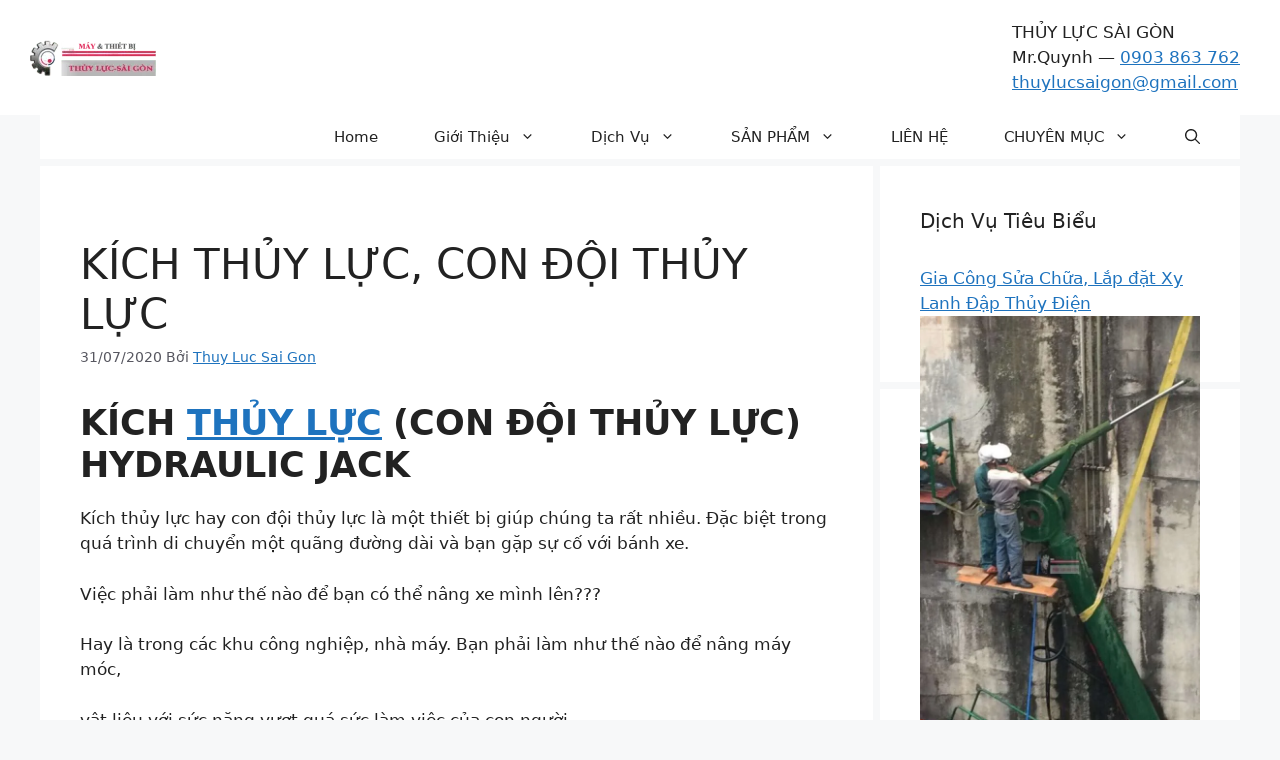

--- FILE ---
content_type: text/html; charset=UTF-8
request_url: https://thuylucsaigon.com/tin-tuc/kich-thuy-luc-con-doi-thuy-luc/
body_size: 37867
content:
<!DOCTYPE html><html lang="vi" prefix="og: https://ogp.me/ns#"><head><script data-no-optimize="1">var litespeed_docref=sessionStorage.getItem("litespeed_docref");litespeed_docref&&(Object.defineProperty(document,"referrer",{get:function(){return litespeed_docref}}),sessionStorage.removeItem("litespeed_docref"));</script> <meta charset="UTF-8"><link rel="preconnect" href="https://fonts.googleapis.com" crossorigin><link rel="preconnect" href="https://fonts.gstatic.com" crossorigin><link rel="preconnect" href="https://www.googletagmanager.com"><link rel="dns-prefetch" href="//thuylucsaigon.com"><meta name="viewport" content="width=device-width, initial-scale=1"> <script id="google_gtagjs-js-consent-mode-data-layer" type="litespeed/javascript">window.dataLayer=window.dataLayer||[];function gtag(){dataLayer.push(arguments)}
gtag('consent','default',{"ad_personalization":"denied","ad_storage":"denied","ad_user_data":"denied","analytics_storage":"denied","functionality_storage":"denied","security_storage":"denied","personalization_storage":"denied","region":["AT","BE","BG","CH","CY","CZ","DE","DK","EE","ES","FI","FR","GB","GR","HR","HU","IE","IS","IT","LI","LT","LU","LV","MT","NL","NO","PL","PT","RO","SE","SI","SK"],"wait_for_update":500});window._googlesitekitConsentCategoryMap={"statistics":["analytics_storage"],"marketing":["ad_storage","ad_user_data","ad_personalization"],"functional":["functionality_storage","security_storage"],"preferences":["personalization_storage"]};window._googlesitekitConsents={"ad_personalization":"denied","ad_storage":"denied","ad_user_data":"denied","analytics_storage":"denied","functionality_storage":"denied","security_storage":"denied","personalization_storage":"denied","region":["AT","BE","BG","CH","CY","CZ","DE","DK","EE","ES","FI","FR","GB","GR","HR","HU","IE","IS","IT","LI","LT","LU","LV","MT","NL","NO","PL","PT","RO","SE","SI","SK"],"wait_for_update":500}</script> <title>CÁC LOẠI KÍCH THỦY LỰC, CON ĐỘI THỦY LỰC TRÊN THỊ TRƯỜNG</title><meta name="description" content="Sản phẩm Kích Thủy Lực, Con đội thủy lực thộng dụng. Hướng Dẫn Lựa Chọn, Vận Hành, Sửa Chữa các loại Kích Thủy Lực, con đội thủy lực cỡ lớn."/><meta name="robots" content="follow, index, max-snippet:-1, max-video-preview:-1, max-image-preview:large"/><link rel="canonical" href="https://thuylucsaigon.com/tin-tuc/kich-thuy-luc-con-doi-thuy-luc/" /><meta property="og:locale" content="vi_VN" /><meta property="og:type" content="article" /><meta property="og:title" content="CÁC LOẠI KÍCH THỦY LỰC, CON ĐỘI THỦY LỰC TRÊN THỊ TRƯỜNG" /><meta property="og:description" content="Sản phẩm Kích Thủy Lực, Con đội thủy lực thộng dụng. Hướng Dẫn Lựa Chọn, Vận Hành, Sửa Chữa các loại Kích Thủy Lực, con đội thủy lực cỡ lớn." /><meta property="og:url" content="https://thuylucsaigon.com/tin-tuc/kich-thuy-luc-con-doi-thuy-luc/" /><meta property="og:site_name" content="#1 Cơ Khí Chính Xác, Xi Mạ Crom Cứng | Công ty Thủy Lực Sài Gòn" /><meta property="article:publisher" content="https://www.facebook.com/thuylucsaigon.page/" /><meta property="article:tag" content="ben thủy lực" /><meta property="article:tag" content="con doi thuy luc" /><meta property="article:tag" content="Con Đội Thủy Lực" /><meta property="article:tag" content="kích dầu" /><meta property="article:tag" content="Kích Hàng" /><meta property="article:tag" content="Kích Thuy Luc" /><meta property="article:tag" content="Kich trục" /><meta property="article:tag" content="Kich Xe" /><meta property="article:tag" content="Xe nâng" /><meta property="article:tag" content="XI LANH THỦY LỰC" /><meta property="article:section" content="Tin tức" /><meta property="og:updated_time" content="2025-03-22T05:06:36+00:00" /><meta property="og:image" content="https://thuylucsaigon.com/wp-content/uploads/2020/07/KICH-THUY-LUC-CONG-NGHIEP.jpg" /><meta property="og:image:secure_url" content="https://thuylucsaigon.com/wp-content/uploads/2020/07/KICH-THUY-LUC-CONG-NGHIEP.jpg" /><meta property="og:image:width" content="450" /><meta property="og:image:height" content="398" /><meta property="og:image:alt" content="kích thủy lực" /><meta property="og:image:type" content="image/jpeg" /><meta property="article:published_time" content="2020-07-31T08:11:25+00:00" /><meta property="article:modified_time" content="2025-03-22T05:06:36+00:00" /><meta name="twitter:card" content="summary_large_image" /><meta name="twitter:title" content="CÁC LOẠI KÍCH THỦY LỰC, CON ĐỘI THỦY LỰC TRÊN THỊ TRƯỜNG" /><meta name="twitter:description" content="Sản phẩm Kích Thủy Lực, Con đội thủy lực thộng dụng. Hướng Dẫn Lựa Chọn, Vận Hành, Sửa Chữa các loại Kích Thủy Lực, con đội thủy lực cỡ lớn." /><meta name="twitter:site" content="@macromcung" /><meta name="twitter:creator" content="@macromcung" /><meta name="twitter:image" content="https://thuylucsaigon.com/wp-content/uploads/2020/07/KICH-THUY-LUC-CONG-NGHIEP.jpg" /><meta name="twitter:label1" content="Được viết bởi" /><meta name="twitter:data1" content="Thuy Luc Sai Gon" /><meta name="twitter:label2" content="Thời gian để đọc" /><meta name="twitter:data2" content="11 phút" /> <script type="application/ld+json" class="rank-math-schema-pro">{"@context":"https://schema.org","@graph":[{"@type":"Place","@id":"https://thuylucsaigon.com/#place","geo":{"@type":"GeoCoordinates","latitude":"10.767771","longitude":" 106.590690"},"hasMap":"https://www.google.com/maps/search/?api=1&amp;query=10.767771, 106.590690","address":{"@type":"PostalAddress","streetAddress":"900 Qu\u1ed1c L\u1ed9 1A, Ph\u01b0\u1eddng B\u00ecnh Tr\u1ecb \u0110\u00f4ng A","addressLocality":"Qu\u1eadn B\u00ecnh T\u00e2n","addressRegion":"TP. H\u1ed3 Ch\u00ed Minh","postalCode":"700000","addressCountry":"VN"}},{"@type":["LocalBusiness","Organization"],"@id":"https://thuylucsaigon.com/#organization","name":"C\u00f4ng ty TNHH M\u00e1y V\u00e0 Thi\u1ebft B\u1ecb Th\u1ee7y L\u1ef1c S\u00e0i G\u00f2n","url":"https://thuylucsaigon.com","sameAs":["https://www.facebook.com/thuylucsaigon.page/","https://twitter.com/macromcung"],"email":"thuylucsaigon@gmail.com","address":{"@type":"PostalAddress","streetAddress":"900 Qu\u1ed1c L\u1ed9 1A, Ph\u01b0\u1eddng B\u00ecnh Tr\u1ecb \u0110\u00f4ng A","addressLocality":"Qu\u1eadn B\u00ecnh T\u00e2n","addressRegion":"TP. H\u1ed3 Ch\u00ed Minh","postalCode":"700000","addressCountry":"VN"},"logo":{"@type":"ImageObject","@id":"https://thuylucsaigon.com/#logo","url":"https://thuylucsaigon.com/wp-content/uploads/2016/12/cropped-logo-mk-e1559273833671.png","contentUrl":"https://thuylucsaigon.com/wp-content/uploads/2016/12/cropped-logo-mk-e1559273833671.png","caption":"#1 C\u01a1 Kh\u00ed Ch\u00ednh X\u00e1c, Xi M\u1ea1 Crom C\u1ee9ng | C\u00f4ng ty Th\u1ee7y L\u1ef1c S\u00e0i G\u00f2n","inLanguage":"vi","width":"127","height":"36"},"priceRange":"$$$","openingHours":["Monday,Tuesday,Wednesday,Thursday,Friday,Saturday 07:30-11:30","Monday,Tuesday,Wednesday,Thursday,Friday,Saturday 13:00-17:00"],"description":"Chuy\u00ean ch\u1ebf t\u1ea1o, ph\u1ee5c h\u1ed3i v\u00e0 xi m\u1ea1 crom c\u1ee9ng ty ben th\u1ee7y l\u1ef1c, xi lanh k\u00edch th\u01b0\u1edbc l\u1edbn, thi\u1ebft b\u1ecb th\u1ee7y l\u1ef1c ch\u00ednh x\u00e1c cao. S\u1eeda ch\u1eefa Tr\u1ee5c v\u00edt, N\u00f2ng C\u1ea3o m\u00e1y \u00e9p \u0111\u00f9n nh\u1ef1a. \u0110\u01a1n v\u1ecb uy t\u00edn t\u1ea1i Vi\u1ec7t Nam, b\u1ea3o h\u00e0nh chuy\u00ean nghi\u1ec7p.","legalName":"C\u00f4ng ty TNHH M\u00e1y v\u00e0 Thi\u1ebft B\u1ecb Th\u1ee7y L\u1ef1c S\u00e0i G\u00f2n","foundingDate":"2013-04-15","taxID":"0312239033","numberOfEmployees":{"@type":"QuantitativeValue","value":"50"},"location":{"@id":"https://thuylucsaigon.com/#place"},"image":{"@id":"https://thuylucsaigon.com/#logo"},"telephone":"+84903863762"},{"@type":"WebSite","@id":"https://thuylucsaigon.com/#website","url":"https://thuylucsaigon.com","name":"#1 C\u01a1 Kh\u00ed Ch\u00ednh X\u00e1c, Xi M\u1ea1 Crom C\u1ee9ng | C\u00f4ng ty Th\u1ee7y L\u1ef1c S\u00e0i G\u00f2n","alternateName":"Th\u1ee7y L\u1ef1c S\u00e0i G\u00f2n","publisher":{"@id":"https://thuylucsaigon.com/#organization"},"inLanguage":"vi"},{"@type":"ImageObject","@id":"https://thuylucsaigon.com/wp-content/uploads/2020/07/KICH-THUY-LUC-CONG-NGHIEP.jpg","url":"https://thuylucsaigon.com/wp-content/uploads/2020/07/KICH-THUY-LUC-CONG-NGHIEP.jpg","width":"450","height":"398","inLanguage":"vi"},{"@type":"BreadcrumbList","@id":"https://thuylucsaigon.com/tin-tuc/kich-thuy-luc-con-doi-thuy-luc/#breadcrumb","itemListElement":[{"@type":"ListItem","position":"1","item":{"@id":"https://thuylucsaigon.com","name":"Home"}},{"@type":"ListItem","position":"2","item":{"@id":"https://thuylucsaigon.com/tin-tuc/","name":"Tin t\u1ee9c"}},{"@type":"ListItem","position":"3","item":{"@id":"https://thuylucsaigon.com/tin-tuc/kich-thuy-luc-con-doi-thuy-luc/","name":"K\u00cdCH TH\u1ee6Y L\u1ef0C, CON \u0110\u1ed8I TH\u1ee6Y L\u1ef0C"}}]},{"@type":"WebPage","@id":"https://thuylucsaigon.com/tin-tuc/kich-thuy-luc-con-doi-thuy-luc/#webpage","url":"https://thuylucsaigon.com/tin-tuc/kich-thuy-luc-con-doi-thuy-luc/","name":"C\u00c1C LO\u1ea0I K\u00cdCH TH\u1ee6Y L\u1ef0C, CON \u0110\u1ed8I TH\u1ee6Y L\u1ef0C TR\u00caN TH\u1eca TR\u01af\u1edcNG","datePublished":"2020-07-31T08:11:25+00:00","dateModified":"2025-03-22T05:06:36+00:00","isPartOf":{"@id":"https://thuylucsaigon.com/#website"},"primaryImageOfPage":{"@id":"https://thuylucsaigon.com/wp-content/uploads/2020/07/KICH-THUY-LUC-CONG-NGHIEP.jpg"},"inLanguage":"vi","breadcrumb":{"@id":"https://thuylucsaigon.com/tin-tuc/kich-thuy-luc-con-doi-thuy-luc/#breadcrumb"}},{"@type":"Person","@id":"https://thuylucsaigon.com/author/thuy-luc-sai-gon/","name":"Thuy Luc Sai Gon","url":"https://thuylucsaigon.com/author/thuy-luc-sai-gon/","image":{"@type":"ImageObject","@id":"https://thuylucsaigon.com/wp-content/litespeed/avatar/876fbf797957d6153b8fc8fe95847d6c.jpg?ver=1768543628","url":"https://thuylucsaigon.com/wp-content/litespeed/avatar/876fbf797957d6153b8fc8fe95847d6c.jpg?ver=1768543628","caption":"Thuy Luc Sai Gon","inLanguage":"vi"},"sameAs":["http://thuylucsaigon.com"],"worksFor":{"@id":"https://thuylucsaigon.com/#organization"}},{"@type":"BlogPosting","headline":"C\u00c1C LO\u1ea0I K\u00cdCH TH\u1ee6Y L\u1ef0C, CON \u0110\u1ed8I TH\u1ee6Y L\u1ef0C TR\u00caN TH\u1eca TR\u01af\u1edcNG","keywords":"k\u00edch th\u1ee7y l\u1ef1c, con \u0111\u1ed9i th\u1ee7y l\u1ef1c, Ben Th\u1ee7y L\u1ef1c","datePublished":"2020-07-31T08:11:25+00:00","dateModified":"2025-03-22T05:06:36+00:00","articleSection":"Ben Th\u1ee7y L\u1ef1c, Tin t\u1ee9c, XI LANH","author":{"@id":"https://thuylucsaigon.com/author/thuy-luc-sai-gon/","name":"Thuy Luc Sai Gon"},"publisher":{"@id":"https://thuylucsaigon.com/#organization"},"description":"S\u1ea3n ph\u1ea9m K\u00edch Th\u1ee7y L\u1ef1c, Con \u0111\u1ed9i th\u1ee7y l\u1ef1c th\u1ed9ng d\u1ee5ng. H\u01b0\u1edbng D\u1eabn L\u1ef1a Ch\u1ecdn, V\u1eadn H\u00e0nh, S\u1eeda Ch\u1eefa c\u00e1c lo\u1ea1i K\u00edch Th\u1ee7y L\u1ef1c, con \u0111\u1ed9i th\u1ee7y l\u1ef1c c\u1ee1 l\u1edbn.","name":"C\u00c1C LO\u1ea0I K\u00cdCH TH\u1ee6Y L\u1ef0C, CON \u0110\u1ed8I TH\u1ee6Y L\u1ef0C TR\u00caN TH\u1eca TR\u01af\u1edcNG","@id":"https://thuylucsaigon.com/tin-tuc/kich-thuy-luc-con-doi-thuy-luc/#richSnippet","isPartOf":{"@id":"https://thuylucsaigon.com/tin-tuc/kich-thuy-luc-con-doi-thuy-luc/#webpage"},"image":{"@id":"https://thuylucsaigon.com/wp-content/uploads/2020/07/KICH-THUY-LUC-CONG-NGHIEP.jpg"},"inLanguage":"vi","mainEntityOfPage":{"@id":"https://thuylucsaigon.com/tin-tuc/kich-thuy-luc-con-doi-thuy-luc/#webpage"}}]}</script> <link rel='dns-prefetch' href='//www.googletagmanager.com' /><link rel='preconnect' href='https://www.thuylucsaigon.com' /><link rel="alternate" type="application/rss+xml" title="Dòng thông tin #1 Cơ Khí Chính Xác, Xi Mạ Crom Cứng | Công ty Thủy Lực Sài Gòn &raquo;" href="https://thuylucsaigon.com/feed/" /><link rel="alternate" type="application/rss+xml" title="#1 Cơ Khí Chính Xác, Xi Mạ Crom Cứng | Công ty Thủy Lực Sài Gòn &raquo; Dòng bình luận" href="https://thuylucsaigon.com/comments/feed/" /><style id="litespeed-ucss">:root{--wp--preset--aspect-ratio--square:1;--wp--preset--aspect-ratio--4-3:4/3;--wp--preset--aspect-ratio--3-4:3/4;--wp--preset--aspect-ratio--3-2:3/2;--wp--preset--aspect-ratio--2-3:2/3;--wp--preset--aspect-ratio--16-9:16/9;--wp--preset--aspect-ratio--9-16:9/16;--wp--preset--color--black:#000000;--wp--preset--color--cyan-bluish-gray:#abb8c3;--wp--preset--color--white:#ffffff;--wp--preset--color--pale-pink:#f78da7;--wp--preset--color--vivid-red:#cf2e2e;--wp--preset--color--luminous-vivid-orange:#ff6900;--wp--preset--color--luminous-vivid-amber:#fcb900;--wp--preset--color--light-green-cyan:#7bdcb5;--wp--preset--color--vivid-green-cyan:#00d084;--wp--preset--color--pale-cyan-blue:#8ed1fc;--wp--preset--color--vivid-cyan-blue:#0693e3;--wp--preset--color--vivid-purple:#9b51e0;--wp--preset--color--contrast:var(--contrast);--wp--preset--color--contrast-2:var(--contrast-2);--wp--preset--color--contrast-3:var(--contrast-3);--wp--preset--color--base:var(--base);--wp--preset--color--base-2:var(--base-2);--wp--preset--color--base-3:var(--base-3);--wp--preset--color--accent:var(--accent);--wp--preset--gradient--vivid-cyan-blue-to-vivid-purple:linear-gradient(135deg,rgba(6,147,227,1) 0%,rgb(155,81,224) 100%);--wp--preset--gradient--light-green-cyan-to-vivid-green-cyan:linear-gradient(135deg,rgb(122,220,180) 0%,rgb(0,208,130) 100%);--wp--preset--gradient--luminous-vivid-amber-to-luminous-vivid-orange:linear-gradient(135deg,rgba(252,185,0,1) 0%,rgba(255,105,0,1) 100%);--wp--preset--gradient--luminous-vivid-orange-to-vivid-red:linear-gradient(135deg,rgba(255,105,0,1) 0%,rgb(207,46,46) 100%);--wp--preset--gradient--very-light-gray-to-cyan-bluish-gray:linear-gradient(135deg,rgb(238,238,238) 0%,rgb(169,184,195) 100%);--wp--preset--gradient--cool-to-warm-spectrum:linear-gradient(135deg,rgb(74,234,220) 0%,rgb(151,120,209) 20%,rgb(207,42,186) 40%,rgb(238,44,130) 60%,rgb(251,105,98) 80%,rgb(254,248,76) 100%);--wp--preset--gradient--blush-light-purple:linear-gradient(135deg,rgb(255,206,236) 0%,rgb(152,150,240) 100%);--wp--preset--gradient--blush-bordeaux:linear-gradient(135deg,rgb(254,205,165) 0%,rgb(254,45,45) 50%,rgb(107,0,62) 100%);--wp--preset--gradient--luminous-dusk:linear-gradient(135deg,rgb(255,203,112) 0%,rgb(199,81,192) 50%,rgb(65,88,208) 100%);--wp--preset--gradient--pale-ocean:linear-gradient(135deg,rgb(255,245,203) 0%,rgb(182,227,212) 50%,rgb(51,167,181) 100%);--wp--preset--gradient--electric-grass:linear-gradient(135deg,rgb(202,248,128) 0%,rgb(113,206,126) 100%);--wp--preset--gradient--midnight:linear-gradient(135deg,rgb(2,3,129) 0%,rgb(40,116,252) 100%);--wp--preset--font-size--small:13px;--wp--preset--font-size--medium:20px;--wp--preset--font-size--large:36px;--wp--preset--font-size--x-large:42px;--wp--preset--spacing--20:0.44rem;--wp--preset--spacing--30:0.67rem;--wp--preset--spacing--40:1rem;--wp--preset--spacing--50:1.5rem;--wp--preset--spacing--60:2.25rem;--wp--preset--spacing--70:3.38rem;--wp--preset--spacing--80:5.06rem;--wp--preset--shadow--natural:6px 6px 9px rgba(0, 0, 0, 0.2);--wp--preset--shadow--deep:12px 12px 50px rgba(0, 0, 0, 0.4);--wp--preset--shadow--sharp:6px 6px 0px rgba(0, 0, 0, 0.2);--wp--preset--shadow--outlined:6px 6px 0px -3px rgba(255, 255, 255, 1), 6px 6px rgba(0, 0, 0, 1);--wp--preset--shadow--crisp:6px 6px 0px rgba(0, 0, 0, 1)}.yasr-auto-insert-visitor{margin-top:10px}.yasr-vv-second-row-container{line-height:normal;display:inline-block}.yasr-dashicons-visitor-stats,.yasr-vv-stats-text-container{display:inline-block;vertical-align:bottom}.yasr-dashicons-visitor-stats{cursor:pointer}.yasr-vv-container-loader{display:inline-block}.inside-footer-widgets{display:flex}.inside-footer-widgets>div{flex:1 1 0}.site-footer .footer-widgets-container .inner-padding{padding:0 0 0 40px}.site-footer .footer-widgets-container .inside-footer-widgets{margin-left:-40px}.site-footer:not(.footer-bar-active) .copyright-bar{margin:0 auto}@media (max-width:768px){.inside-footer-widgets{flex-direction:column}.inside-footer-widgets>div:not(:last-child){margin-bottom:40px}.site-footer .footer-widgets .footer-widgets-container .inside-footer-widgets{margin:0}.site-footer .footer-widgets .footer-widgets-container .inner-padding{padding:0}}body,html,iframe,li{margin:0;padding:0;border:0}figure,h1,h2,h3,h4,p,ul{padding:0;border:0}pre{border:0}html{font-family:sans-serif;-webkit-text-size-adjust:100%;-ms-text-size-adjust:100%;-webkit-font-smoothing:antialiased;-moz-osx-font-smoothing:grayscale;box-sizing:border-box}.main-navigation ul ul a,main{display:block}*,::after,::before{box-sizing:inherit}button,input{font-family:inherit;margin:0}[type=search]{-webkit-appearance:textfield;outline-offset:-2px}[type=search]::-webkit-search-decoration{-webkit-appearance:none}::-moz-focus-inner{border-style:none;padding:0}:-moz-focusring{outline:1px dotted ButtonText}body,button,input{font-family:-apple-system,system-ui,BlinkMacSystemFont,"Segoe UI",Helvetica,Arial,sans-serif,"Apple Color Emoji","Segoe UI Emoji","Segoe UI Symbol";font-weight:400;text-transform:none;font-size:17px;line-height:1.5}p{margin:0 0 1.5em}h1,h2,h3,h4{font-style:inherit}h4{font-weight:inherit}img,pre{max-width:100%}h1,h2,h3,h4,pre{font-family:inherit}pre{background:rgba(0,0,0,.05);font-size:inherit;line-height:normal;padding:20px;overflow:auto}table,td{border:1px solid rgba(0,0,0,.1)}pre,table{margin:0 0 1.5em}table{border-collapse:separate;border-spacing:0;border-width:1px 0 0 1px;width:100%}td{padding:8px;border-width:0 1px 1px 0}h1{font-size:42px}h2{font-size:35px}h1,h2,h3,h4{margin:0 0 20px}h1,h2,h3{line-height:1.2em;font-weight:400;text-transform:none}h3{font-size:29px}h4{font-size:24px}ul{margin:0 0 1.5em 3em;list-style:disc}li>ul{margin-bottom:0;margin-left:1.5em}strong{font-weight:700}em{font-style:italic}code{font:15px Monaco,Consolas,"Andale Mono","DejaVu Sans Mono",monospace}figure{margin:0}img{height:auto}button{background:#55555e;border:1px solid transparent;cursor:pointer;-webkit-appearance:button;padding:10px 20px}input[type=search]{border:1px solid;border-radius:0;padding:10px 15px;max-width:100%;color:var(--contrast);background-color:var(--base-2);border-color:var(--base)}a,button,input{transition:color .1s ease-in-out,background-color .1s ease-in-out}.alignleft{float:left;margin-right:1.5em}.aligncenter{clear:both;display:block;margin:0 auto}.size-large{max-width:100%;height:auto}.screen-reader-text{border:0;clip:rect(1px,1px,1px,1px);clip-path:inset(50%);height:1px;margin:-1px;overflow:hidden;padding:0;position:absolute!important;width:1px;word-wrap:normal!important}.screen-reader-text:focus{background-color:#f1f1f1;border-radius:3px;box-shadow:0 0 2px 2px rgba(0,0,0,.6);clip:auto!important;clip-path:none;color:#21759b;display:block;font-size:.875rem;font-weight:700;height:auto;left:5px;line-height:normal;padding:15px 23px 14px;text-decoration:none;top:5px;width:auto;z-index:100000}.main-navigation{z-index:100;padding:0;clear:both;display:block}.main-navigation a{display:block;font-weight:400;text-transform:none;font-size:15px}.main-navigation ul{list-style:none;margin:0;padding-left:0}.inside-navigation,.main-navigation li{position:relative}.main-navigation .inside-navigation{justify-content:space-between}.main-navigation .inside-navigation,.main-navigation .main-nav>ul{display:flex;flex-wrap:wrap;align-items:center}.main-navigation .menu-bar-items{display:flex;align-items:center;font-size:15px}.main-navigation .menu-bar-items a{color:inherit}.main-navigation .menu-bar-item,.site-header{position:relative}.nav-align-right .inside-navigation{justify-content:flex-end}.main-navigation ul ul{display:block;box-shadow:1px 1px 0 rgba(0,0,0,.1);float:left;position:absolute;left:-99999px;opacity:0;z-index:99999;text-align:left;top:auto;transition:opacity 80ms linear;transition-delay:0s;pointer-events:none;height:0;overflow:hidden}.main-navigation ul ul li{width:100%}.main-navigation .main-nav ul ul li a{line-height:normal;font-size:14px;padding:13px 28px}.main-navigation .main-nav ul li.menu-item-has-children>a{padding-right:0;position:relative}.main-navigation:not(.toggled) ul li:hover>ul{left:auto;opacity:1;transition-delay:150ms;pointer-events:auto;height:auto;overflow:visible}.main-navigation:not(.toggled) ul ul li:hover>ul{left:100%;top:0}.menu-item-has-children .dropdown-menu-toggle{display:inline-block;height:100%;clear:both;padding-left:10px}.menu-item-has-children ul .dropdown-menu-toggle{padding-top:13px;padding-bottom:13px;margin-top:-13px}nav ul ul .menu-item-has-children .dropdown-menu-toggle{float:right}.site-main .post-navigation{overflow:hidden;margin:0}.site-logo{display:inline-block;max-width:100%}.site-header .header-image{vertical-align:middle}.inside-header{display:flex;align-items:center}.header-widget{margin-left:auto}.cat-links:before,.dropdown-menu-toggle:before,.nav-next .next:before,.nav-previous .prev:before,.posted-on .updated,.tags-links:before,button.menu-toggle:before{display:none}.byline,.single .byline{display:inline}.entry-content:not(:first-child){margin-top:2em}.entry-header,.site-content{word-wrap:break-word}.entry-title{margin-bottom:0}.entry-meta{font-size:85%;margin-top:.5em;line-height:1.5}footer.entry-meta{margin-top:2em}.cat-links,.tags-links{display:block}.wp-block-image figcaption{font-size:13px;text-align:center}iframe{max-width:100%}.widget-area .widget{padding:40px}.footer-widgets .widget :last-child,.footer-widgets .widget:last-child,.sidebar .widget :last-child,.sidebar .widget:last-child{margin-bottom:0}.widget-title{font-size:20px;line-height:1.5;font-weight:400;text-transform:none}.widget ul{margin:0}.footer-widgets .widget,.widget-title{margin-bottom:30px}.widget ul li{list-style-type:none;position:relative;margin-bottom:.5em}.site-content{display:flex}.grid-container{margin-left:auto;margin-right:auto;max-width:1200px}.separate-containers .inside-article{padding:40px}.separate-containers.right-sidebar .site-main{margin-left:0}.separate-containers .site-main>:last-child{margin-bottom:0}.inside-site-info{display:flex;align-items:center;justify-content:center}.site-info{text-align:center;font-size:15px}.featured-image{line-height:0}.separate-containers .inside-article>.featured-image{margin-top:0;margin-bottom:2em}.gp-icon{display:inline-flex;align-self:center}.gp-icon svg{height:1em;width:1em;top:.125em;position:relative;fill:currentColor}.icon-menu-bars svg:nth-child(2),.icon-search svg:nth-child(2){display:none}.entry-meta .gp-icon{margin-right:.6em;opacity:.7}.container.grid-container{width:auto}.menu-toggle{display:none;margin:0;font-weight:400;text-transform:none;font-size:15px;cursor:pointer}.menu-toggle .mobile-menu{padding-left:3px}.menu-toggle .gp-icon+.mobile-menu{padding-left:9px}button.menu-toggle{background-color:transparent;flex-grow:1;border:0;text-align:center}button.menu-toggle:active,button.menu-toggle:focus,button.menu-toggle:hover{background-color:transparent}.has-menu-bar-items button.menu-toggle{flex-grow:0}@media (max-width:768px){a,body,button,input{transition:all 0s ease-in-out}.inside-header{text-align:center}.site-header .header-widget{margin-top:1.5em;margin-left:auto;margin-right:auto;text-align:center}.inside-header,.site-content{flex-direction:column}.container .site-content .content-area{width:auto}.is-right-sidebar.sidebar{width:auto;order:initial}#main{margin-left:0;margin-right:0}body:not(.no-sidebar) #main{margin-bottom:0}.alignleft{float:none;display:block;margin-left:auto;margin-right:auto}.entry-meta{font-size:inherit}.entry-meta a{line-height:1.8em}}body{background-color:var(--base-2);color:var(--contrast)}a{color:var(--accent);text-decoration:underline}.main-navigation a{text-decoration:none}a:active,a:focus,a:hover{color:var(--contrast)}:root{--contrast:#222222;--contrast-2:#575760;--contrast-3:#b2b2be;--base:#f0f0f0;--base-2:#f7f8f9;--base-3:#ffffff;--accent:#1e73be}.gp-modal:not(.gp-modal--open):not(.gp-modal--transition){display:none}.gp-modal__overlay{display:none;position:fixed;top:0;left:0;right:0;bottom:0;background:rgb(0 0 0/.2);display:flex;justify-content:center;align-items:center;z-index:10000;backdrop-filter:blur(3px);transition:opacity 500ms ease;opacity:0}.gp-modal__container{max-width:100%;max-height:100vh;transform:scale(.9);transition:transform 500ms ease;padding:0 10px}.search-modal-fields{display:flex}.gp-search-modal .gp-modal__overlay{align-items:flex-start;padding-top:25vh;background:var(--gp-search-modal-overlay-bg-color)}.search-modal-form{width:500px;max-width:100%;background-color:var(--gp-search-modal-bg-color);color:var(--gp-search-modal-text-color)}.search-modal-form .search-field,.search-modal-form .search-field:focus{width:100%;height:60px;background-color:#fff0;border:0;appearance:none;color:currentColor}.search-modal-fields button,.search-modal-fields button:active,.search-modal-fields button:focus,.search-modal-fields button:hover{background-color:#fff0;border:0;color:currentColor;width:60px}.main-navigation,.site-header{background-color:var(--base-3)}.main-navigation .main-nav ul li a,.main-navigation .menu-bar-items,.main-navigation .menu-toggle{color:var(--contrast)}.main-navigation .main-nav ul li:not([class*=current-menu-]):focus>a,.main-navigation .main-nav ul li:not([class*=current-menu-]):hover>a,.main-navigation .menu-bar-item:hover>a{color:var(--accent)}button.menu-toggle:focus,button.menu-toggle:hover{color:var(--contrast)}.main-navigation .main-nav ul li[class*=current-menu-]>a{color:var(--accent)}.main-navigation ul ul{background-color:var(--base);width:303px}.entry-meta{color:var(--contrast-2)}.footer-widgets,.separate-containers .inside-article,.sidebar .widget,.site-info{background-color:var(--base-3)}input[type=search]:focus{color:var(--contrast);background-color:var(--base-2);border-color:var(--contrast-3)}button{color:#fff;background-color:#55555e}button:focus,button:hover{color:#fff;background-color:#3f4047}:root{--gp-search-modal-bg-color:var(--base-3);--gp-search-modal-text-color:var(--contrast);--gp-search-modal-overlay-bg-color:rgba(0,0,0,0.2)}@media (max-width:768px){.main-navigation .menu-bar-item:hover>a{background:0 0;color:var(--contrast)}}.inside-header{padding:20px 40px 20px 30px}.nav-below-header .main-navigation .inside-navigation.grid-container{padding:0 12px 0 2px}.sidebar .widget,.site-main>*{margin-bottom:7px}.separate-containers .site-main{margin:7px}.separate-containers .featured-image{margin-top:7px}.separate-containers .inside-right-sidebar{margin-top:7px;margin-bottom:7px}.main-navigation .main-nav ul li a,.main-navigation .menu-bar-item>a{padding-left:28px;padding-right:28px;line-height:44px}.menu-toggle{padding:0 28px;line-height:44px}.menu-item-has-children .dropdown-menu-toggle{padding-right:28px}.footer-widgets-container{padding:11px 136px 34px 40px}.inside-site-info{padding:20px 19px 20px 18px}@media (max-width:768px){.separate-containers .inside-article{padding:20px 3px 30px 5px}.footer-widgets-container{padding:0 5px 4px 4px}.inside-site-info{padding-right:10px;padding-left:10px}}.is-right-sidebar{width:30%}.site-content .content-area{width:70%}@media (max-width:768px){.main-navigation .menu-toggle{display:block}.main-navigation ul,.main-navigation:not(.slideout-navigation):not(.toggled) .main-nav>ul{display:none}.nav-align-right .inside-navigation{justify-content:space-between}}:root{--brand-blue:#0a3d62;--gap:24px;--container-max:1200px}</style><style>.footer,.sidebar{content-visibility:auto;contain-intrinsic-size:1px 1000px;}</style> <script type="litespeed/javascript" data-src="https://thuylucsaigon.com/wp-includes/js/jquery/jquery.min.js" id="jquery-core-js"></script>  <script type="litespeed/javascript" data-src="https://www.googletagmanager.com/gtag/js?id=GT-MJJ5KSV3" id="google_gtagjs-js"></script> <script id="google_gtagjs-js-after" type="litespeed/javascript">window.dataLayer=window.dataLayer||[];function gtag(){dataLayer.push(arguments)}
gtag("set","linker",{"domains":["thuylucsaigon.com"]});gtag("js",new Date());gtag("set","developer_id.dZTNiMT",!0);gtag("config","GT-MJJ5KSV3",{"googlesitekit_post_type":"post"});gtag("config","AW-16897951268");window._googlesitekit=window._googlesitekit||{};window._googlesitekit.throttledEvents=[];window._googlesitekit.gtagEvent=(name,data)=>{var key=JSON.stringify({name,data});if(!!window._googlesitekit.throttledEvents[key]){return}window._googlesitekit.throttledEvents[key]=!0;setTimeout(()=>{delete window._googlesitekit.throttledEvents[key]},5);gtag("event",name,{...data,event_source:"site-kit"})}</script> <link rel="https://api.w.org/" href="https://thuylucsaigon.com/wp-json/" /><link rel="alternate" title="JSON" type="application/json" href="https://thuylucsaigon.com/wp-json/wp/v2/posts/4996" /><link rel="EditURI" type="application/rsd+xml" title="RSD" href="https://thuylucsaigon.com/xmlrpc.php?rsd" /><meta name="generator" content="WordPress 6.8.2" /><link rel='shortlink' href='https://thuylucsaigon.com/?p=4996' /><link rel="alternate" title="oNhúng (JSON)" type="application/json+oembed" href="https://thuylucsaigon.com/wp-json/oembed/1.0/embed?url=https%3A%2F%2Fthuylucsaigon.com%2Ftin-tuc%2Fkich-thuy-luc-con-doi-thuy-luc%2F" /><link rel="alternate" title="oNhúng (XML)" type="text/xml+oembed" href="https://thuylucsaigon.com/wp-json/oembed/1.0/embed?url=https%3A%2F%2Fthuylucsaigon.com%2Ftin-tuc%2Fkich-thuy-luc-con-doi-thuy-luc%2F&#038;format=xml" /><meta name="generator" content="Site Kit by Google 1.170.0" /><meta name="generator" content="Elementor 3.33.2; features: e_font_icon_svg, additional_custom_breakpoints; settings: css_print_method-external, google_font-enabled, font_display-auto">
 <script type="litespeed/javascript">(function(w,d,s,l,i){w[l]=w[l]||[];w[l].push({'gtm.start':new Date().getTime(),event:'gtm.js'});var f=d.getElementsByTagName(s)[0],j=d.createElement(s),dl=l!='dataLayer'?'&l='+l:'';j.async=!0;j.src='https://www.googletagmanager.com/gtm.js?id='+i+dl;f.parentNode.insertBefore(j,f)})(window,document,'script','dataLayer','GTM-W3L47489')</script> <link rel="icon" href="https://thuylucsaigon.com/wp-content/uploads/2025/04/cropped-Bieu-Tuong-Doanh-Nghiep-Thuy-Luc-Sai-Gon-600x600-1-32x32.jpg" sizes="32x32" /><link rel="icon" href="https://thuylucsaigon.com/wp-content/uploads/2025/04/cropped-Bieu-Tuong-Doanh-Nghiep-Thuy-Luc-Sai-Gon-600x600-1-192x192.jpg" sizes="192x192" /><link rel="apple-touch-icon" href="https://thuylucsaigon.com/wp-content/uploads/2025/04/cropped-Bieu-Tuong-Doanh-Nghiep-Thuy-Luc-Sai-Gon-600x600-1-180x180.jpg" /><meta name="msapplication-TileImage" content="https://thuylucsaigon.com/wp-content/uploads/2025/04/cropped-Bieu-Tuong-Doanh-Nghiep-Thuy-Luc-Sai-Gon-600x600-1-270x270.jpg" /></head><body class="wp-singular post-template-default single single-post postid-4996 single-format-standard wp-custom-logo wp-embed-responsive wp-theme-generatepress wp-child-theme-generatepress_child right-sidebar nav-below-header separate-containers header-aligned-left dropdown-hover featured-image-active elementor-default elementor-kit-4131 elementor-page-4157" itemtype="https://schema.org/Blog" itemscope>
<noscript>
<iframe data-lazyloaded="1" src="about:blank" data-litespeed-src="https://www.googletagmanager.com/ns.html?id=GTM-W3L47489" height="0" width="0" style="display:none;visibility:hidden"></iframe>
</noscript>
<a class="screen-reader-text skip-link" href="#content" title="Chuyển đến nội dung">Chuyển đến nội dung</a><header class="site-header" id="masthead" aria-label="Trang"  itemtype="https://schema.org/WPHeader" itemscope><div class="inside-header"><div class="site-logo">
<a href="https://thuylucsaigon.com/" rel="home">
<img data-lazyloaded="1" src="[data-uri]" class="header-image is-logo-image" alt="#1 Cơ Khí Chính Xác, Xi Mạ Crom Cứng | Công ty Thủy Lực Sài Gòn" data-src="https://thuylucsaigon.com/wp-content/uploads/2016/12/cropped-logo-mk-e1559273833671.png.webp" width="127" height="36" />
</a></div><div class="header-widget"><aside id="custom_html-13" class="widget_text widget inner-padding widget_custom_html"><div class="textwidget custom-html-widget"><div class="top-header-bar"><div class="top-header-inner"><div class="site-name">THỦY LỰC SÀI GÒN</div><div class="contact-line">Mr.Quynh — <a href="tel:0903863762">0903 863 762</a></div><div class="email-line"><a href="mailto:thuylucsaigon@gmail.com">thuylucsaigon@gmail.com</a></div></div></div></div></aside></div></div></header><nav class="main-navigation grid-container nav-align-right has-menu-bar-items sub-menu-right" id="site-navigation" aria-label="Chính"  itemtype="https://schema.org/SiteNavigationElement" itemscope><div class="inside-navigation grid-container">
<button class="menu-toggle" aria-controls="primary-menu" aria-expanded="false">
<span class="gp-icon icon-menu-bars"><svg viewBox="0 0 512 512" aria-hidden="true" xmlns="http://www.w3.org/2000/svg" width="1em" height="1em"><path d="M0 96c0-13.255 10.745-24 24-24h464c13.255 0 24 10.745 24 24s-10.745 24-24 24H24c-13.255 0-24-10.745-24-24zm0 160c0-13.255 10.745-24 24-24h464c13.255 0 24 10.745 24 24s-10.745 24-24 24H24c-13.255 0-24-10.745-24-24zm0 160c0-13.255 10.745-24 24-24h464c13.255 0 24 10.745 24 24s-10.745 24-24 24H24c-13.255 0-24-10.745-24-24z" /></svg><svg viewBox="0 0 512 512" aria-hidden="true" xmlns="http://www.w3.org/2000/svg" width="1em" height="1em"><path d="M71.029 71.029c9.373-9.372 24.569-9.372 33.942 0L256 222.059l151.029-151.03c9.373-9.372 24.569-9.372 33.942 0 9.372 9.373 9.372 24.569 0 33.942L289.941 256l151.03 151.029c9.372 9.373 9.372 24.569 0 33.942-9.373 9.372-24.569 9.372-33.942 0L256 289.941l-151.029 151.03c-9.373 9.372-24.569 9.372-33.942 0-9.372-9.373-9.372-24.569 0-33.942L222.059 256 71.029 104.971c-9.372-9.373-9.372-24.569 0-33.942z" /></svg></span><span class="mobile-menu">Menu</span>				</button><div id="primary-menu" class="main-nav"><ul id="menu-primary-menu" class=" menu sf-menu"><li id="menu-item-2946" class="menu-item menu-item-type-custom menu-item-object-custom menu-item-home menu-item-2946"><a href="http://thuylucsaigon.com/">Home</a></li><li id="menu-item-2950" class="menu-item menu-item-type-custom menu-item-object-custom menu-item-has-children menu-item-2950"><a href="http://thuylucsaigon.com/tin-tuc/cong-ty-xi-ma-crom-cung-tai-hcm/">Giới Thiệu<span role="presentation" class="dropdown-menu-toggle"><span class="gp-icon icon-arrow"><svg viewBox="0 0 330 512" aria-hidden="true" xmlns="http://www.w3.org/2000/svg" width="1em" height="1em"><path d="M305.913 197.085c0 2.266-1.133 4.815-2.833 6.514L171.087 335.593c-1.7 1.7-4.249 2.832-6.515 2.832s-4.815-1.133-6.515-2.832L26.064 203.599c-1.7-1.7-2.832-4.248-2.832-6.514s1.132-4.816 2.832-6.515l14.162-14.163c1.7-1.699 3.966-2.832 6.515-2.832 2.266 0 4.815 1.133 6.515 2.832l111.316 111.317 111.316-111.317c1.7-1.699 4.249-2.832 6.515-2.832s4.815 1.133 6.515 2.832l14.162 14.163c1.7 1.7 2.833 4.249 2.833 6.515z" /></svg></span></span></a><ul class="sub-menu"><li id="menu-item-2948" class="menu-item menu-item-type-custom menu-item-object-custom menu-item-2948"><a href="https://thuylucsaigon.com/tin-tuc/cong-ty-xi-ma-crom-cung-tai-hcm/" title="CÔNG TY TNHH MÁY VÀ THIẾT BỊ THỦY LỰC SÀI GÒN">VĂN PHONG CÔNG TY</a></li><li id="menu-item-3271" class="menu-item menu-item-type-post_type menu-item-object-post menu-item-3271"><a href="https://thuylucsaigon.com/tin-tuc/xuong-gia-cong-co-khi-xi-ma-crom-cung-tp-ho-chi-minh/" title="XƯỞNG GIA CÔNG CƠ KHÍ MẠ CROM TP.HỒ CHÍ MINH">NHÀ XƯỞNG XI MẠ CROM TP.HỒ CHÍ MINH</a></li><li id="menu-item-3252" class="menu-item menu-item-type-post_type menu-item-object-post menu-item-3252"><a href="https://thuylucsaigon.com/tin-tuc/xuong-gia-cong-co-khi-xi-ma-crom-cung-tai-binh-duong/" title="Xưởng Gia Công Cơ Khí, Xi Mạ Crom Cứng Tại Bình Dương">NHÀ XƯỞNG XI MẠ CROM CỨNG BÌNH DƯƠNG</a></li><li id="menu-item-2951" class="menu-item menu-item-type-custom menu-item-object-custom menu-item-2951"><a target="_blank" href="http://thuylucsaigon.com/tin-tuc/gia-cong-co-khi/">GIA CÔNG CƠ KHÍ</a></li></ul></li><li id="menu-item-2939" class="menu-item menu-item-type-custom menu-item-object-custom menu-item-has-children menu-item-2939"><a href="https://thuylucsaigon.com/dich_vu/" title="Dich vu Thuy luc sai gon">Dịch Vụ<span role="presentation" class="dropdown-menu-toggle"><span class="gp-icon icon-arrow"><svg viewBox="0 0 330 512" aria-hidden="true" xmlns="http://www.w3.org/2000/svg" width="1em" height="1em"><path d="M305.913 197.085c0 2.266-1.133 4.815-2.833 6.514L171.087 335.593c-1.7 1.7-4.249 2.832-6.515 2.832s-4.815-1.133-6.515-2.832L26.064 203.599c-1.7-1.7-2.832-4.248-2.832-6.514s1.132-4.816 2.832-6.515l14.162-14.163c1.7-1.699 3.966-2.832 6.515-2.832 2.266 0 4.815 1.133 6.515 2.832l111.316 111.317 111.316-111.317c1.7-1.699 4.249-2.832 6.515-2.832s4.815 1.133 6.515 2.832l14.162 14.163c1.7 1.7 2.833 4.249 2.833 6.515z" /></svg></span></span></a><ul class="sub-menu"><li id="menu-item-5029" class="menu-item menu-item-type-post_type menu-item-object-post menu-item-has-children menu-item-5029"><a href="https://thuylucsaigon.com/co-khi/co-khi-sua-chua-phuc-hoi-chi-tiet-may/">SỬA CHỮA, BẢO TRÌ MÁY CÔNG NGHIỆP<span role="presentation" class="dropdown-menu-toggle"><span class="gp-icon icon-arrow-right"><svg viewBox="0 0 192 512" aria-hidden="true" xmlns="http://www.w3.org/2000/svg" width="1em" height="1em" fill-rule="evenodd" clip-rule="evenodd" stroke-linejoin="round" stroke-miterlimit="1.414"><path d="M178.425 256.001c0 2.266-1.133 4.815-2.832 6.515L43.599 394.509c-1.7 1.7-4.248 2.833-6.514 2.833s-4.816-1.133-6.515-2.833l-14.163-14.162c-1.699-1.7-2.832-3.966-2.832-6.515 0-2.266 1.133-4.815 2.832-6.515l111.317-111.316L16.407 144.685c-1.699-1.7-2.832-4.249-2.832-6.515s1.133-4.815 2.832-6.515l14.163-14.162c1.7-1.7 4.249-2.833 6.515-2.833s4.815 1.133 6.514 2.833l131.994 131.993c1.7 1.7 2.832 4.249 2.832 6.515z" fill-rule="nonzero" /></svg></span></span></a><ul class="sub-menu"><li id="menu-item-3180" class="menu-item menu-item-type-post_type menu-item-object-post menu-item-3180"><a href="https://thuylucsaigon.com/dich-vu/phuc-hoi-chi-tiet-may/">PHỤC HỒI CHI TIẾT MÁY</a></li><li id="menu-item-2960" class="menu-item menu-item-type-custom menu-item-object-custom menu-item-2960"><a target="_blank" href="https://thuylucsaigon.com/dich-vu/phuc-hoi-truc-vit-nganh-nhua/">PHỤC HỒI TRỤC VÍT</a></li><li id="menu-item-3172" class="menu-item menu-item-type-post_type menu-item-object-post menu-item-3172"><a href="https://thuylucsaigon.com/tin-tuc/phuc-hoi-xy-lanh-thuy-luc/">Phục hồi xy lanh thủy lực</a></li><li id="menu-item-3178" class="menu-item menu-item-type-post_type menu-item-object-post menu-item-3178"><a href="https://thuylucsaigon.com/tin-tuc/hydraulic-cylinder-repair-hard-chrome-process/">REPAIR HYDRAULIC CYLINDER</a></li><li id="menu-item-4113" class="menu-item menu-item-type-taxonomy menu-item-object-category current-post-ancestor current-menu-parent current-post-parent menu-item-4113"><a href="https://thuylucsaigon.com/ben-thuy-luc/">BEN THUY LỰC</a></li></ul></li><li id="menu-item-6951" class="menu-item menu-item-type-taxonomy menu-item-object-category menu-item-has-children menu-item-6951"><a href="https://thuylucsaigon.com/co-khi/">CƠ KHÍ CHÍNH XÁC<span role="presentation" class="dropdown-menu-toggle"><span class="gp-icon icon-arrow-right"><svg viewBox="0 0 192 512" aria-hidden="true" xmlns="http://www.w3.org/2000/svg" width="1em" height="1em" fill-rule="evenodd" clip-rule="evenodd" stroke-linejoin="round" stroke-miterlimit="1.414"><path d="M178.425 256.001c0 2.266-1.133 4.815-2.832 6.515L43.599 394.509c-1.7 1.7-4.248 2.833-6.514 2.833s-4.816-1.133-6.515-2.833l-14.163-14.162c-1.699-1.7-2.832-3.966-2.832-6.515 0-2.266 1.133-4.815 2.832-6.515l111.317-111.316L16.407 144.685c-1.699-1.7-2.832-4.249-2.832-6.515s1.133-4.815 2.832-6.515l14.163-14.162c1.7-1.7 4.249-2.833 6.515-2.833s4.815 1.133 6.514 2.833l131.994 131.993c1.7 1.7 2.832 4.249 2.832 6.515z" fill-rule="nonzero" /></svg></span></span></a><ul class="sub-menu"><li id="menu-item-6954" class="menu-item menu-item-type-post_type menu-item-object-post menu-item-6954"><a href="https://thuylucsaigon.com/dich-vu/giacongtien/">GIA CÔNG TIỆN</a></li><li id="menu-item-6952" class="menu-item menu-item-type-post_type menu-item-object-post menu-item-6952"><a href="https://thuylucsaigon.com/tin-tuc/gia-cong-khuon-mau/">Gia Công Khuôn Mẫu</a></li><li id="menu-item-6953" class="menu-item menu-item-type-post_type menu-item-object-post menu-item-6953"><a href="https://thuylucsaigon.com/tin-tuc/gia-cong-mai-chinh-xac/">Gia công Mài chính xác</a></li><li id="menu-item-6955" class="menu-item menu-item-type-post_type menu-item-object-post menu-item-6955"><a href="https://thuylucsaigon.com/co-khi/gia-cong-truc-lo-can/">Gia Công Trục Lô Cán</a></li></ul></li><li id="menu-item-3176" class="menu-item menu-item-type-post_type menu-item-object-post menu-item-3176"><a href="https://thuylucsaigon.com/dich-vu/co-gioi-thuy-luc/">CƠ GIỚI THUỶ LỰC</a></li><li id="menu-item-5661" class="menu-item menu-item-type-post_type menu-item-object-post menu-item-5661"><a href="https://thuylucsaigon.com/tin-tuc/gia-cong-co-khi/">Dịch Vụ Gia Công Cơ khí Chính Xác tại TP.HCM</a></li></ul></li><li id="menu-item-2944" class="menu-item menu-item-type-custom menu-item-object-custom menu-item-has-children menu-item-2944"><a href="http://thuylucsaigon.com/san-pham">SẢN PHẨM<span role="presentation" class="dropdown-menu-toggle"><span class="gp-icon icon-arrow"><svg viewBox="0 0 330 512" aria-hidden="true" xmlns="http://www.w3.org/2000/svg" width="1em" height="1em"><path d="M305.913 197.085c0 2.266-1.133 4.815-2.833 6.514L171.087 335.593c-1.7 1.7-4.249 2.832-6.515 2.832s-4.815-1.133-6.515-2.832L26.064 203.599c-1.7-1.7-2.832-4.248-2.832-6.514s1.132-4.816 2.832-6.515l14.162-14.163c1.7-1.699 3.966-2.832 6.515-2.832 2.266 0 4.815 1.133 6.515 2.832l111.316 111.317 111.316-111.317c1.7-1.699 4.249-2.832 6.515-2.832s4.815 1.133 6.515 2.832l14.162 14.163c1.7 1.7 2.833 4.249 2.833 6.515z" /></svg></span></span></a><ul class="sub-menu"><li id="menu-item-5431" class="menu-item menu-item-type-taxonomy menu-item-object-category current-post-ancestor current-menu-parent current-post-parent menu-item-5431"><a href="https://thuylucsaigon.com/day-chuyen-may-cong-nghiep/xi-lanh/">Xi Lanh Thủy Lực</a></li><li id="menu-item-5432" class="menu-item menu-item-type-taxonomy menu-item-object-category menu-item-5432"><a href="https://thuylucsaigon.com/truc-vit/">Trục Vít Máy Ép Nhựa</a></li><li id="menu-item-5428" class="menu-item menu-item-type-taxonomy menu-item-object-category menu-item-5428"><a href="https://thuylucsaigon.com/truc-can/">Trục Cán</a></li><li id="menu-item-5434" class="menu-item menu-item-type-post_type menu-item-object-post menu-item-5434"><a href="https://thuylucsaigon.com/ben-thuy-luc/may-ep-thuy-luc/">Sửa chữa máy ép thuỷ lực</a></li><li id="menu-item-5429" class="menu-item menu-item-type-taxonomy menu-item-object-category menu-item-5429"><a href="https://thuylucsaigon.com/khuon-mau/">Khuôn Mẫu</a></li></ul></li><li id="menu-item-2961" class="menu-item menu-item-type-custom menu-item-object-custom menu-item-2961"><a href="https://thuylucsaigon.com/contact/">LIÊN HỆ</a></li><li id="menu-item-4108" class="menu-item menu-item-type-custom menu-item-object-custom menu-item-has-children menu-item-4108"><a href="#">CHUYÊN MỤC<span role="presentation" class="dropdown-menu-toggle"><span class="gp-icon icon-arrow"><svg viewBox="0 0 330 512" aria-hidden="true" xmlns="http://www.w3.org/2000/svg" width="1em" height="1em"><path d="M305.913 197.085c0 2.266-1.133 4.815-2.833 6.514L171.087 335.593c-1.7 1.7-4.249 2.832-6.515 2.832s-4.815-1.133-6.515-2.832L26.064 203.599c-1.7-1.7-2.832-4.248-2.832-6.514s1.132-4.816 2.832-6.515l14.162-14.163c1.7-1.699 3.966-2.832 6.515-2.832 2.266 0 4.815 1.133 6.515 2.832l111.316 111.317 111.316-111.317c1.7-1.699 4.249-2.832 6.515-2.832s4.815 1.133 6.515 2.832l14.162 14.163c1.7 1.7 2.833 4.249 2.833 6.515z" /></svg></span></span></a><ul class="sub-menu"><li id="menu-item-4126" class="menu-item menu-item-type-taxonomy menu-item-object-category current-post-ancestor menu-item-has-children menu-item-4126"><a href="https://thuylucsaigon.com/day-chuyen-may-cong-nghiep/">Dây Chuyền Máy Công Nghiệp<span role="presentation" class="dropdown-menu-toggle"><span class="gp-icon icon-arrow-right"><svg viewBox="0 0 192 512" aria-hidden="true" xmlns="http://www.w3.org/2000/svg" width="1em" height="1em" fill-rule="evenodd" clip-rule="evenodd" stroke-linejoin="round" stroke-miterlimit="1.414"><path d="M178.425 256.001c0 2.266-1.133 4.815-2.832 6.515L43.599 394.509c-1.7 1.7-4.248 2.833-6.514 2.833s-4.816-1.133-6.515-2.833l-14.163-14.162c-1.699-1.7-2.832-3.966-2.832-6.515 0-2.266 1.133-4.815 2.832-6.515l111.317-111.316L16.407 144.685c-1.699-1.7-2.832-4.249-2.832-6.515s1.133-4.815 2.832-6.515l14.163-14.162c1.7-1.7 4.249-2.833 6.515-2.833s4.815 1.133 6.514 2.833l131.994 131.993c1.7 1.7 2.832 4.249 2.832 6.515z" fill-rule="nonzero" /></svg></span></span></a><ul class="sub-menu"><li id="menu-item-5395" class="menu-item menu-item-type-taxonomy menu-item-object-category menu-item-5395"><a href="https://thuylucsaigon.com/day-chuyen-may-cong-nghiep/co-khi-cong-nghiep-nang/">Cơ Khí Công Nghiệp Nặng</a></li><li id="menu-item-5398" class="menu-item menu-item-type-taxonomy menu-item-object-category menu-item-5398"><a href="https://thuylucsaigon.com/day-chuyen-may-cong-nghiep/day-chuyen-san-xuat-thep-tam-la-ton/">Dây chuyền Sản Xuất Thép Tấm lá, Cán Tôn, Tôn Mạ Màu</a></li><li id="menu-item-5396" class="menu-item menu-item-type-taxonomy menu-item-object-category menu-item-5396"><a href="https://thuylucsaigon.com/day-chuyen-may-cong-nghiep/day-chuyen-san-xuat-gia-cong-nhua-day-chuyen-may-cong-nghiep/">Dây Chuyền Sản Xuất Gia Công Nhựa</a></li><li id="menu-item-5397" class="menu-item menu-item-type-taxonomy menu-item-object-category menu-item-5397"><a href="https://thuylucsaigon.com/day-chuyen-may-cong-nghiep/day-chuyen-san-xuat-giay/">Dây Chuyền Sản Xuất Giấy</a></li><li id="menu-item-5399" class="menu-item menu-item-type-taxonomy menu-item-object-category menu-item-5399"><a href="https://thuylucsaigon.com/day-chuyen-may-cong-nghiep/day-chuyen-san-xuat-thuc-pham/">Dây Chuyền sản xuất thực phẩm</a></li><li id="menu-item-6957" class="menu-item menu-item-type-post_type menu-item-object-post menu-item-6957"><a href="https://thuylucsaigon.com/co-khi/nguyen-nhan-gay-truc-vit-may-ep-dun-nhua-va-cach-sua-chua-noi-truc-hieu-qua/">🛠️ Nguyên Nhân Gãy Trục Vít Máy Ép Đùn Nhựa và Cách Sửa Chữa – Nối Trục Hiệu Quả</a></li></ul></li><li id="menu-item-3177" class="menu-item menu-item-type-post_type menu-item-object-post menu-item-has-children menu-item-3177"><a href="https://thuylucsaigon.com/tin-tuc/hoan-thien-be-mat-kim-loai/">HOÀN THIỆN BỀ MẶT KIM LOẠI<span role="presentation" class="dropdown-menu-toggle"><span class="gp-icon icon-arrow-right"><svg viewBox="0 0 192 512" aria-hidden="true" xmlns="http://www.w3.org/2000/svg" width="1em" height="1em" fill-rule="evenodd" clip-rule="evenodd" stroke-linejoin="round" stroke-miterlimit="1.414"><path d="M178.425 256.001c0 2.266-1.133 4.815-2.832 6.515L43.599 394.509c-1.7 1.7-4.248 2.833-6.514 2.833s-4.816-1.133-6.515-2.833l-14.163-14.162c-1.699-1.7-2.832-3.966-2.832-6.515 0-2.266 1.133-4.815 2.832-6.515l111.317-111.316L16.407 144.685c-1.699-1.7-2.832-4.249-2.832-6.515s1.133-4.815 2.832-6.515l14.163-14.162c1.7-1.7 4.249-2.833 6.515-2.833s4.815 1.133 6.514 2.833l131.994 131.993c1.7 1.7 2.832 4.249 2.832 6.515z" fill-rule="nonzero" /></svg></span></span></a><ul class="sub-menu"><li id="menu-item-3175" class="menu-item menu-item-type-post_type menu-item-object-post menu-item-3175"><a href="https://thuylucsaigon.com/dich-vu/xi-ma-dong-ky-thuat/">XI MẠ ĐỒNG KỸ THUẬT, QUY TRÌNH, ƯU ĐIỂM VÀ ỨNG DỤNG</a></li><li id="menu-item-6962" class="menu-item menu-item-type-post_type menu-item-object-post menu-item-6962"><a href="https://thuylucsaigon.com/xi-ma1/ma-nickel-khong-dien-ma-nickel-hoa/ma-nickel-tren-be-mat-kim-loai-nhom-phoi-nhom/">MẠ NICKEL KHÔNG ĐIỆN TRÊN BỀ MẶT NHÔM,HỢP KIM NHÔM, PHÔI NHÔM</a></li><li id="menu-item-6959" class="menu-item menu-item-type-post_type menu-item-object-post menu-item-6959"><a href="https://thuylucsaigon.com/dich-vu/danh-bong-kim-loai/">Đánh Bóng Kim Loại</a></li><li id="menu-item-6956" class="menu-item menu-item-type-post_type menu-item-object-post menu-item-6956"><a href="https://thuylucsaigon.com/tin-tuc/ma-nickel-hoa-hoc-theo-cong-nghe-va-tieu-chuan-ams-2404/">MẠ NICKEL HÓA HỌC THEO CÔNG NGHỆ VÀ TIÊU CHUẨN AMS 2404 (ELECTROLESS NICKEL PLATING STANDARD)</a></li><li id="menu-item-6961" class="menu-item menu-item-type-post_type menu-item-object-post menu-item-has-children menu-item-6961"><a href="https://thuylucsaigon.com/tin-tuc/ma-crom-cung-cong-nghiep-theo-4-chuan-quoc-te/">MẠ CROM CỨNG CÔNG NGHIỆP THEO 4 CHUẨN QUỐC TẾ<span role="presentation" class="dropdown-menu-toggle"><span class="gp-icon icon-arrow-right"><svg viewBox="0 0 192 512" aria-hidden="true" xmlns="http://www.w3.org/2000/svg" width="1em" height="1em" fill-rule="evenodd" clip-rule="evenodd" stroke-linejoin="round" stroke-miterlimit="1.414"><path d="M178.425 256.001c0 2.266-1.133 4.815-2.832 6.515L43.599 394.509c-1.7 1.7-4.248 2.833-6.514 2.833s-4.816-1.133-6.515-2.833l-14.163-14.162c-1.699-1.7-2.832-3.966-2.832-6.515 0-2.266 1.133-4.815 2.832-6.515l111.317-111.316L16.407 144.685c-1.699-1.7-2.832-4.249-2.832-6.515s1.133-4.815 2.832-6.515l14.163-14.162c1.7-1.7 4.249-2.833 6.515-2.833s4.815 1.133 6.514 2.833l131.994 131.993c1.7 1.7 2.832 4.249 2.832 6.515z" fill-rule="nonzero" /></svg></span></span></a><ul class="sub-menu"><li id="menu-item-6958" class="menu-item menu-item-type-post_type menu-item-object-post menu-item-6958"><a href="https://thuylucsaigon.com/khuon-mau/sua-chua-khuon-mau-cong-nghiep-danh-bong-khuon/">Sữa chữa khuôn mẫu công nghiệp, Đánh bóng khuôn</a></li><li id="menu-item-3179" class="menu-item menu-item-type-post_type menu-item-object-post menu-item-3179"><a href="https://thuylucsaigon.com/tin-tuc/ma-crom-lo-nham/">MẠ CROM LÔ NHÁM</a></li></ul></li><li id="menu-item-6960" class="menu-item menu-item-type-post_type menu-item-object-post menu-item-6960"><a href="https://thuylucsaigon.com/xi-ma-crom/ung-dung-ma-crom-cho-khuon-duc-ong-nhua-upvc/">Ứng dụng mạ crom cho Khuôn đúc ống nhựa upvc</a></li></ul></li><li id="menu-item-4878" class="menu-item menu-item-type-taxonomy menu-item-object-category current-post-ancestor current-menu-parent current-post-parent menu-item-4878"><a href="https://thuylucsaigon.com/day-chuyen-may-cong-nghiep/xi-lanh/">XI LANH</a></li><li id="menu-item-4109" class="menu-item menu-item-type-taxonomy menu-item-object-category current-post-ancestor current-menu-parent current-post-parent menu-item-4109"><a href="https://thuylucsaigon.com/tin-tuc/">Tin tức</a></li><li id="menu-item-4110" class="menu-item menu-item-type-taxonomy menu-item-object-category menu-item-has-children menu-item-4110"><a href="https://thuylucsaigon.com/dich-vu/">Dịch vụ<span role="presentation" class="dropdown-menu-toggle"><span class="gp-icon icon-arrow-right"><svg viewBox="0 0 192 512" aria-hidden="true" xmlns="http://www.w3.org/2000/svg" width="1em" height="1em" fill-rule="evenodd" clip-rule="evenodd" stroke-linejoin="round" stroke-miterlimit="1.414"><path d="M178.425 256.001c0 2.266-1.133 4.815-2.832 6.515L43.599 394.509c-1.7 1.7-4.248 2.833-6.514 2.833s-4.816-1.133-6.515-2.833l-14.163-14.162c-1.699-1.7-2.832-3.966-2.832-6.515 0-2.266 1.133-4.815 2.832-6.515l111.317-111.316L16.407 144.685c-1.699-1.7-2.832-4.249-2.832-6.515s1.133-4.815 2.832-6.515l14.163-14.162c1.7-1.7 4.249-2.833 6.515-2.833s4.815 1.133 6.514 2.833l131.994 131.993c1.7 1.7 2.832 4.249 2.832 6.515z" fill-rule="nonzero" /></svg></span></span></a><ul class="sub-menu"><li id="menu-item-4111" class="menu-item menu-item-type-taxonomy menu-item-object-category menu-item-4111"><a href="https://thuylucsaigon.com/co-khi/">Cơ khí chính xác</a></li><li id="menu-item-4112" class="menu-item menu-item-type-taxonomy menu-item-object-category menu-item-4112"><a href="https://thuylucsaigon.com/xi-ma-crom/ma-crom-cung-3/">Mạ Crom Cứng</a></li><li id="menu-item-4127" class="menu-item menu-item-type-taxonomy menu-item-object-category menu-item-4127"><a href="https://thuylucsaigon.com/khuon-mau/">Khuôn Mẫu</a></li></ul></li><li id="menu-item-4114" class="menu-item menu-item-type-taxonomy menu-item-object-category menu-item-has-children menu-item-4114"><a href="https://thuylucsaigon.com/tu-van/">Tư vấn<span role="presentation" class="dropdown-menu-toggle"><span class="gp-icon icon-arrow-right"><svg viewBox="0 0 192 512" aria-hidden="true" xmlns="http://www.w3.org/2000/svg" width="1em" height="1em" fill-rule="evenodd" clip-rule="evenodd" stroke-linejoin="round" stroke-miterlimit="1.414"><path d="M178.425 256.001c0 2.266-1.133 4.815-2.832 6.515L43.599 394.509c-1.7 1.7-4.248 2.833-6.514 2.833s-4.816-1.133-6.515-2.833l-14.163-14.162c-1.699-1.7-2.832-3.966-2.832-6.515 0-2.266 1.133-4.815 2.832-6.515l111.317-111.316L16.407 144.685c-1.699-1.7-2.832-4.249-2.832-6.515s1.133-4.815 2.832-6.515l14.163-14.162c1.7-1.7 4.249-2.833 6.515-2.833s4.815 1.133 6.514 2.833l131.994 131.993c1.7 1.7 2.832 4.249 2.832 6.515z" fill-rule="nonzero" /></svg></span></span></a><ul class="sub-menu"><li id="menu-item-4206" class="menu-item menu-item-type-taxonomy menu-item-object-category menu-item-4206"><a href="https://thuylucsaigon.com/xi-ma-crom/">Xi Mạ Crom</a></li><li id="menu-item-4128" class="menu-item menu-item-type-taxonomy menu-item-object-category menu-item-4128"><a href="https://thuylucsaigon.com/truc-can/">Trục Cán</a></li></ul></li></ul></li></ul></div><div class="menu-bar-items">	<span class="menu-bar-item">
<a href="#" role="button" aria-label="Mở tìm kiếm" aria-haspopup="dialog" aria-controls="gp-search" data-gpmodal-trigger="gp-search"><span class="gp-icon icon-search"><svg viewBox="0 0 512 512" aria-hidden="true" xmlns="http://www.w3.org/2000/svg" width="1em" height="1em"><path fill-rule="evenodd" clip-rule="evenodd" d="M208 48c-88.366 0-160 71.634-160 160s71.634 160 160 160 160-71.634 160-160S296.366 48 208 48zM0 208C0 93.125 93.125 0 208 0s208 93.125 208 208c0 48.741-16.765 93.566-44.843 129.024l133.826 134.018c9.366 9.379 9.355 24.575-.025 33.941-9.379 9.366-24.575 9.355-33.941-.025L337.238 370.987C301.747 399.167 256.839 416 208 416 93.125 416 0 322.875 0 208z" /></svg><svg viewBox="0 0 512 512" aria-hidden="true" xmlns="http://www.w3.org/2000/svg" width="1em" height="1em"><path d="M71.029 71.029c9.373-9.372 24.569-9.372 33.942 0L256 222.059l151.029-151.03c9.373-9.372 24.569-9.372 33.942 0 9.372 9.373 9.372 24.569 0 33.942L289.941 256l151.03 151.029c9.372 9.373 9.372 24.569 0 33.942-9.373 9.372-24.569 9.372-33.942 0L256 289.941l-151.029 151.03c-9.373 9.372-24.569 9.372-33.942 0-9.372-9.373-9.372-24.569 0-33.942L222.059 256 71.029 104.971c-9.372-9.373-9.372-24.569 0-33.942z" /></svg></span></a>
</span></div></div></nav><div class="site grid-container container hfeed" id="page"><div class="site-content" id="content"><div class="content-area" id="primary"><main class="site-main" id="main"><article id="post-4996" class="post-4996 post type-post status-publish format-standard has-post-thumbnail hentry category-tin-tuc category-ben-thuy-luc category-xi-lanh tag-ben-thuy-luc-2 tag-con-doi-thuy-luc-2 tag-con-doi-thuy-luc tag-kich-dau tag-kich-hang tag-kich-thuy-luc tag-kich-truc tag-kich-xe tag-xe-nang tag-xi-lanh-thuy-luc" itemtype="https://schema.org/CreativeWork" itemscope><div class="inside-article"><div class="featured-image page-header-image-single grid-container grid-parent"></div><header class="entry-header"><h1 class="entry-title" itemprop="headline">KÍCH THỦY LỰC, CON ĐỘI THỦY LỰC</h1><div class="entry-meta">
<span class="posted-on"><time class="updated" datetime="2025-03-22T05:06:36+00:00" itemprop="dateModified">22/03/2025</time><time class="entry-date published" datetime="2020-07-31T08:11:25+00:00" itemprop="datePublished">31/07/2020</time></span> <span class="byline">Bởi <span class="author vcard" itemprop="author" itemtype="https://schema.org/Person" itemscope><a class="url fn n" href="https://thuylucsaigon.com/author/thuy-luc-sai-gon/" title="Xem tất cả bài viết bằng Thuy Luc Sai Gon" rel="author" itemprop="url"><span class="author-name" itemprop="name">Thuy Luc Sai Gon</span></a></span></span></div></header><div class="entry-content" itemprop="text"><h2 class="wp-block-heading" id="h-k-ch-th-y-l-c-con-i-th-y-l-c-hydraulic-jack"><strong>KÍCH <a href="https://thuylucsaigon.com/day-chuyen-may-cong-nghiep/xi-lanh/">THỦY LỰC</a></strong> <strong>(CON ĐỘI THỦY LỰC)</strong> <strong>HYDRAULIC JACK</strong></h2><p>Kích thủy lực hay con đội thủy lực là một thiết bị giúp chúng ta rất nhiều. Đặc biệt trong quá trình di chuyển một quãng đường dài và bạn gặp sự cố với bánh xe.</p><p>Việc phải làm như thế nào để bạn có thể nâng xe mình lên???</p><p>Hay là trong các khu công nghiệp, nhà máy. Bạn phải làm như thế nào để nâng máy móc,</p><p>vật liệu với sức nặng vượt quá sức làm việc của con người.</p><p>Bài viết này sẽ giới thiệu về một thiết bị quan trọng.</p><p>Và được sử dụng rộng rãi trong gia đình, xây dựng, công nghiệp, kỹ thuật đó là Con Đội thủy lực.</p><h2 class="wp-block-heading" id="h-c-u-t-o-c-a-k-ch-th-y-l-c">Cấu tạo </h2><p>Về cơ bản thì con đội thủy lực sẽ bao gồm các bộ phận, chi tiết như sau:</p><p>Khóa, van, bình chứa chất lỏng thủy lực để công tác, <a href="https://thuylucsaigon.com/tin-tuc/xy-lanh-thuy-luc/">xi lanh thủy lực.</a></p><p>Chất lỏng thủy lực được dùng trong kích đó là dầu.</p><p>Tùy vào hành trình nâng cũng tải trọng mà kích thước xi lanh thủy lực khác nhau.</p><p>Các bộ phận được sắp xếp và đấu nối theo một thiết kế nhất định để tạo nên một kích hoàn chỉnh.</p><div class="wp-block-image"><figure class="aligncenter size-large is-resized"><img data-lazyloaded="1" src="[data-uri]" width="591" height="475" decoding="async" class="wp-image-4999" data-src="https://thuylucsaigon.com/wp-content/uploads/2020/07/KICH-THY-LUC-3-TANG.jpg.webp" alt="KICH THY LUC 3 TANG" title="KÍCH THỦY LỰC, CON ĐỘI THỦY LỰC 1" data-srcset="https://thuylucsaigon.com/wp-content/uploads/2020/07/KICH-THY-LUC-3-TANG.jpg.webp 591w, https://thuylucsaigon.com/wp-content/uploads/2020/07/KICH-THY-LUC-3-TANG-300x300.jpg.webp 300w, https://thuylucsaigon.com/wp-content/uploads/2020/07/KICH-THY-LUC-3-TANG-150x150.jpg.webp 150w" data-sizes="(max-width: 591px) 100vw, 591px" /><figcaption>Kich Thuy Luc 3 Tang</figcaption></figure></div><p>Dù là Con đội loại nhỏ hay kích lớn thì đều được các hãng sản xuất thiết kế:</p><ul class="wp-block-list"><li>Đơn Giản nhất</li></ul><ul class="wp-block-list"><li>Dễ Sử Dụng Nhất</li></ul><ul class="wp-block-list"><li>Gọn Nhẹ nhất.</li></ul><p>Điều này sẽ tạo điều kiện cho việc di chuyển, lắp đặt,</p><p>và sử dụng của kích được nhanh chóng, phù hợp với nhiều không gian hơn.</p><p>Thiết bị được làm hoàn toàn bằng thép, hợp kim để có khả năng chịu lực tốt cũng như có thể chịu quá tải trong thời gian ngắn.</p><p>Bên cạnh đó, để giúp kích nâng thủy lực, kích móc thủy lực bền bỉ.</p><p>không bị oxi hóa hay ăn mòn do bụi bẩn, thời tiết và môi trường.</p><p>Thì Người ta thường sự dụng phương pháp <a href="https://thuylucsaigon.com/xi-ma/"><strong><em>XI MẠ CROM</em></strong></a> của công ty Thủy Lực Sài Gòn,</p><p>Một trong những công ty đứng đầu về phương pháp xi mạ crom cứng cho <a href="https://thuylucsaigon.com/tin-tuc/xy-lanh-thuy-luc/">xi lanh thủy lực</a>.</p><p>Xem thêm: Vài Trò của Lớp <a href="https://thuylucsaigon.com/dich-vu/ma-crom-cung/">MẠ CROM CỨNG</a> trong công nghệ chế tạo Kích thủy lực</p><h2 class="wp-block-heading" id="h-nguy-n-l-ho-t-ng-c-a-k-ch-th-y-l-c-con-i-th-y-l-c-nh-th-n-o">Nguyên lý hoạt động:</h2><p>Hoạt động dựa trên định luật Pascal là áp suất chất lỏng do ngoại lực tác dụng lên mặt thoáng được truyền nguyên vẹn tới mọi điểm trong lòng chất lỏng.</p><p>Chất lỏng thủy lực thường được sử dụng là dầu thủy lực vì dầu thủy lực có khả năng bôi trơn và không bị nén, chịu được nhiệt độ cao.</p><div class="wp-block-image"><figure class="aligncenter size-large is-resized"><img data-lazyloaded="1" src="[data-uri]" fetchpriority="high" decoding="async" class="wp-image-5000" data-src="https://thuylucsaigon.com/wp-content/uploads/2020/07/KICH-THUY-LUC-200-TAN.jpg.webp" alt="KICH THUY LUC 200 TAN" width="475" height="277" title="KÍCH THỦY LỰC, CON ĐỘI THỦY LỰC 2"><figcaption>Con Đội Thủy Lưc 200 Tấn</figcaption></figure></div><p>Tạo ra áp lực hay lực nâng bằng cách di chuyển dầu thủy lực vào xi lanh.</p><p>Thông qua bơm thủy lực đến khi đạt chiều cao mong muốn.</p><p>Khi đó van đóng lại dẫn đến áp suất được giữ bên trong nòng xi lanh và giữ được vật nặng trên cao.</p><p>Quá trình này có thể được lặp đi lặp lại nhiều lần cho phép bạn nâng lên hạ xuống theo ý mình.</p><h2 class="wp-block-heading" id="h-ph-n-lo-i-con-i-th-y-l-c-ty-ben-th-y-l-c">Phân loại Con Đội thủy lực <a href="https://thuylucsaigon.com/dich-vu/phuc-hoi-ty-ben/">( ty ben thủy lực)</a></h2><p>Trên thị trường ngày nay rất đa dạng về sản phẩm cũng như hình dạng kích thước đối với Kich Thuy Luc.</p><p>Nhà sản xuất cũng như nhà phân phối cung cấp cho bạn mọi loại kích thủy lực để phù hợp với công việc của mình.</p><h2 class="wp-block-heading" id="h-ph-n-lo-i-k-ch-th-y-l-c-theo-chi-u-n-ng">Phân loại  theo chiều nâng</h2><h3 class="wp-block-heading" id="h-kich-thuy-luc-m-t-chi-u-con-i-th-y-l-c-m-t-chi-u">Kich Thuy Luc một chiều ( Con Đội thủy Lực một chiều)</h3><p>Dòng kích này có hoạt động thông qua việc tác dụng lực vào tay bơm hoặc bộ nguồn khác như bơm điện.</p><p>Mục đích là đưa dầu thủy lực vào bên trong xi lanh nhằm đẩy piston lên.</p><p>Đúng như tên gọi, dòng kích này chỉ có 1 đường dầu và đường dầu này sẽ đóng cả 2 vai trò bơm &#8211; xả.</p><p>Quá trình hồi dầu sẽ được diễn ra tự động hoặc thông qua một van xả được tích hợp ngay trên thiết kế của công cụ.</p><div class="wp-block-image"><figure class="aligncenter size-large is-resized"><img data-lazyloaded="1" src="[data-uri]" width="400" height="475" decoding="async" class="wp-image-5005" data-src="https://thuylucsaigon.com/wp-content/uploads/2020/07/CON-DOI-THUY-LUC-500-TAN-1.jpg.webp" alt="CON DOI THUY LUC 500 TAN 1" title="KÍCH THỦY LỰC, CON ĐỘI THỦY LỰC 3" data-srcset="https://thuylucsaigon.com/wp-content/uploads/2020/07/CON-DOI-THUY-LUC-500-TAN-1.jpg.webp 400w, https://thuylucsaigon.com/wp-content/uploads/2020/07/CON-DOI-THUY-LUC-500-TAN-1-300x300.jpg.webp 300w, https://thuylucsaigon.com/wp-content/uploads/2020/07/CON-DOI-THUY-LUC-500-TAN-1-150x150.jpg.webp 150w" data-sizes="(max-width: 400px) 100vw, 400px" /><figcaption>Nòng Kich Thuy Luc 500 Tấn</figcaption></figure></div><p>Tốc độ nâng hạ có thể được xem là điểm yếu của dòng kích này khi thời gian hồi dầu tự động không được nhanh như kích 2 chiều.</p><p>Để cải thiện, bạn có thể trang bị bơm điện thủy lực để hoạt động của kích được nhanh chóng và tiện lợi hơn.</p><h3 class="wp-block-heading" id="h-k-ch-th-y-l-c-hai-chi-u-con-i-th-y-l-c-2-chi-u">Kích thủy lực hai chiều ( Con Đội Thủy lực 2 Chiều)</h3><p>Phần đa người dùng khi mua thiết bị Kich Thuy Luc về chỉ sử dụng mà không tìm hiểu kĩ càng về cơ chế hoạt động của nó.</p><p>Điều này đôi khi sẽ làm cho họ dễ chọn phải loại con đội thủy lực không đáp ứng đủ nhu cầu làm việc.</p><p>Để giúp bạn có thể nắm rõ hơn về cơ chế hoạt động của kích thủy lực <strong>2 chiều</strong> (xi lanh tác động kép) thì chúng tôi sẽ diễn giải như sau:</p><ul class="wp-block-list"><li>Một xi lanh tác động kép là một xi lanh có 2 đầu làm việc, một đầu vào và một đầu ra.</li><li>Quá trình bơm dầu được diễn ra giống như dòng con đội thủy lực 1 chiều. Người vận hành tác động lực hoặc kích hoạt bơm điện thủy lực để quá trình hoạt động được diễn ra.</li><li>Tuy nhiên, quá trình hồi sẽ nhanh chóng hơn do được tích hợp 1 van xoay 4 chiều giúp đảo ngược 2 quá trình bơm &#8211; xả.</li><li>Sau khi nâng lên với hành trình mong muốn, người sử dụng tiếp tục xoay van 4 chiều và tiếp tục tác dụng lực để tiến hành hồi dầu.</li></ul><p>Tốc độ nâng cũng như tốc độ hồi về vượt trội so với dòng kích 1 chiều được trang bị cùng nguồn lực.</p><p>Thiết kế của dòng này không nhiều và đa dạng như dòng kích 1 chiều nhưng nhìn chung vẫn đáp ứng tốt nhu cầu sử dụng của thị trường.</p><p><strong><a href="https://thuylucsaigon.com/tin-tuc/xi-lanh-thuy-luc/">Xem Thêm Công Nghiệp Chế Tạo Xi Lanh Thủy Lực</a></strong></p><h2 class="wp-block-heading" id="h-ph-n-lo-i-k-ch-th-y-l-c-theo-h-nh-d-ng">Phân loại theo hình dạng</h2><h3 class="wp-block-heading" id="h-con-i-th-y-l-c-r-ng-t-m">Con Đội thủy lực rỗng tâm</h3><p>Đây là loại kích 1 chiều bình thường tuy nhiên có lỗ ở giữa, thích hợp dùng để kéo, nhổ bu lông neo hoặc một số ứng dụng khác.</p><div class="wp-block-image"><figure class="aligncenter size-large is-resized"><img data-lazyloaded="1" src="[data-uri]" width="350" height="475" decoding="async" class="wp-image-5007" data-src="https://thuylucsaigon.com/wp-content/uploads/2020/07/CON-DOI-DET.jpg.webp" alt="CON DOI DET" title="KÍCH THỦY LỰC, CON ĐỘI THỦY LỰC 4" data-srcset="https://thuylucsaigon.com/wp-content/uploads/2020/07/CON-DOI-DET.jpg.webp 350w, https://thuylucsaigon.com/wp-content/uploads/2020/07/CON-DOI-DET-300x300.jpg.webp 300w, https://thuylucsaigon.com/wp-content/uploads/2020/07/CON-DOI-DET-150x150.jpg.webp 150w" data-sizes="(max-width: 350px) 100vw, 350px" /><figcaption>Kich Thuy Luc Det 30mm</figcaption></figure></div><p>Dòng kích rỗng tâm chủ yếu có tải trọng 10 tấn, 12 tấn, 20 tấn, 30 tấn, 50 tấn và 100 tấn, hành trình nâng 40mm, 50mm, 63mm, 100mm.</p><p>Thiết kế rỗng tâm độc đáo khiến kích rỗng tâm được ứng dụng trong nhiều công việc đặc thù.</p><p>Ngoài ra, thiết kế này còn góp phần bảo vệ và kéo dài tuổi thọ của sản phẩm.</p><h3 class="wp-block-heading" id="h-k-ch-th-y-l-c-l-n-1-chi-u">Kích lùn 1 chiều</h3><p>Loại kích lùn 1 chiều này được thiết kế cho tất cả các loại hoạt động năng lượng, vô cùng lý tưởng ở các trường hợp bị giới hạn không gian.</p><p>Những khe hẹp không có nhiều khoảng trống chính là nơi để cho loại kích này phát huy sức mạnh.</p><p>Loại kích này là sự lựa chọn hoàn hảo để nâng các vật nặng đến một độ cao nhất định, đủ để đặt xe nâng hoặc cho các loại kích khác tiếp tục nâng.</p><p>Ngoài ra, loại thiết bị này có thể thực hiện tốt một số ứng dụng như: làm thẳng kim loại bị cong, vênh sau khi hàn,&#8230;</p><p>Dòng kích này thường đi kèm với một khớp nối nhanh và có tuổi thọ cao.</p><h3 class="wp-block-heading" id="h-k-ch-th-y-l-c-d-t-1-chi-u">Kích dẹt 1 chiều</h3><p>Đây là phiên bản cải tiến của kích lùn.</p><p>Chúng được sử dụng trong trường hợp đặc biệt bị giới hạn bởi không gian rất hẹp nơi mà các loại <strong>kích</strong> thông thường không thể thao tác được, kể cả kích lùn.</p><p>Tải trọng nâng của <strong>kích</strong> dẹt này cũng giống với các loại kích thông thường khác. Tuy nhiên vì có kích cỡ dẹt nên hành trình hoạt động của xi lanh cũng rất nhỏ, chỉ từ 10mm đến 15mm.</p><h3 class="wp-block-heading" id="h-k-ch-m-c-th-y-l-c">Kích móc thủy lực</h3><p>Lại một dòng kích nữa có thiết kế độc đáo với đa chức năng và sẽ là người bạn đồng hành đáng tin cậy cho các ứng dụng kích hoặc nâng vật ở không gian hẹp.</p><p><strong>Kích </strong>móc<strong> thủy lực</strong> là dòng kích chuyên dùng để nâng hạ máy móc ở các khe hẹp mà các loại kích kích khác không để chui vào được.</p><p>Kích chủ yếu sử dụng trong mục đích di chuyển máy móc.</p><p>Kích móc thủy lực có 2 loại tải trọng đó là tải trọng đội và tải trọng móc.</p><h3 class="wp-block-heading" id="h-k-ch-th-y-l-c-c-s-u">Kích cá sấu</h3><p>Nếu chúng ta so sánh với Kich Thuy Luc dài,con đội lực đứng thì kích cá sấu có thiết kế thân dài hơn. Với phần <strong><a href="https://thuylucsaigon.com/tin-tuc/xy-lanh-thuy-luc/">xi lanh thủy lực</a></strong>, piston thủy lực thì thực hiện việc nâng lên sẽ tạo ra một góc vuông với thân kích.</p><p>Chính thiết kế có thể nằm sát, bám vào mặt phẳng mà nó thường dùng cho sửa chữa ô tô, làm lốp xe, vá xe.</p><h2 class="wp-block-heading" id="h-ph-n-lo-i-k-ch-th-y-l-c-theo-t-i-tr-ng">Phân loại  theo tải trọng</h2><h3 class="wp-block-heading" id="h-k-ch-th-y-l-c-1-t-n-v-2-t-n">Kích thủy lực 1 tấn và 2 tấn</h3><p>Đây là loại con đội lực có tải trọng nhỏ nhất được sử dụng rộng rãi trong các xưởng cơ khí, cở sở sửa chữa, bảo trì xe máy, xe ô tô,… hoặc dùng để làm hệ thống nâng hạ con lăn của các máy uốn cỡ nhỏ.</p><p>Kích này rất thông dụng vì nó nhỏ gọn, đơn giản, trọng lượng của kích chỉ khoảng 2 – 3kg.</p><div class="wp-block-image"><figure class="aligncenter size-large is-resized"><img data-lazyloaded="1" src="[data-uri]" width="512" height="426" decoding="async" class="wp-image-5008" data-src="https://thuylucsaigon.com/wp-content/uploads/2020/07/KICH-THUY-LUC-3-TANG.jpg.webp" alt="KICH THUY LUC 3 TANG" title="KÍCH THỦY LỰC, CON ĐỘI THỦY LỰC 5" data-srcset="https://thuylucsaigon.com/wp-content/uploads/2020/07/KICH-THUY-LUC-3-TANG.jpg.webp 512w, https://thuylucsaigon.com/wp-content/uploads/2020/07/KICH-THUY-LUC-3-TANG-300x270.jpg.webp 300w" data-sizes="(max-width: 512px) 100vw, 512px" /><figcaption>Kich Thuy luc Nhieu Tang</figcaption></figure></div><p>Kích này để nâng vật nặng từ 0-2 tấn, hành trình từ 50 mm-200mm</p><p>Có giá thành dao động từ vài trăm nghìn đến dưới 3 triệu đồng.</p><h3 class="wp-block-heading" id="h-k-ch-th-y-l-c-5-t-n-v-10-t-n">Con đội thủy lực 5 tấn và 10 tấn</h3><p>Đây là loại kích được sử dụng trong các lĩnh vực bao gồm nâng hạ ô tô, máy móc hay thiết bị có tải trọng lớn.</p><p>Loại này có trọng lượng từ 5 đến 7 kg. Hành trình nâng từ 50mm-150mm và thông dụng nhất là hành trình 115mm.</p><p>Có giá thành dao động từ 3 triệu đến 50 triệu đồng</p><h3 class="wp-block-heading" id="h-k-ch-th-y-l-c-20-t-n-30-t-n-v-50-t-n">Kích thủy lực 20 tấn, 30 tấn và 50 tấn</h3><p>Đây là loại kích được sử dụng nhiều trong việc nâng hạ các loại máy móc lớn, thiết bị có tải trọng lớn như hệ thống xe nâng, sửa chữa các dòng xe cỡ lớn, các công trình xây dựng</p><p>con đội lực ở dạng này kha đa dạng về trọng lượng vì mục đích sử dụng ở nhiều lĩnh vực khác nhau. Có hành trình nâng thông dụng từ 50mm-250mm</p><p>Có giá thành dao động từ 7 triệu đồng đến hơn một trăm triệu đồng.</p><h3 class="wp-block-heading" id="h-k-ch-th-y-l-c-100-t-n-v-200-t-n-tr-l-n">Kích thủy lực 100 tấn và 200 tấn trở lên…</h3><p>Đây là loại kích có tải trọng cực lớn phục vụ trong công nghiệp, máy móc cỡ lớn, công trình xây dựng đồ sộ…còn được sử dụng trong hệ thống nâng hạ và di chuyển máy móc.</p><p>Vì chịu được tải trọng lớn nên hành trình nâng của Kich Thuy Luc ở dạng này cũng khá đa dạng từ 50mm đến 350mm</p><p>Có giá thành dao động trên một trăm triệu động</p><h2 class="wp-block-heading" id="h-ng-d-ng-c-a-k-ch-th-y-l-c-con-i-th-y-l-c">Ứng dụng của Con Đội Thủy Lực:</h2><p>Kích thủy lực cũng như những thiết bị kỹ thuật hiện đại được ứng dụng vào tất cả các ngành công nghiệp của nước ta, từ sản xuất, gia công, lắp ráp cho đến khai thác, sửa chữa…</p><p>Kích được lắp đặt vào hệ thống, dây chuyền sản xuất với nhiều mục đích khác nhau, phổ biến là:</p><ul class="wp-block-list"><li>Lắp đặt, thay thế các cụm chi tiết của máy móc, thiết bị.</li><li>Kích nâng, cân chỉnh để lắp ráp thiết bị.</li><li>Nâng hạ để lắp ráp, sửa chửa, sơn xịt ô tô- xe cơ giới.</li><li>Nâng hạ thang máy.</li><li>Nâng hạ các giàn khoan, nâng hạ kích cầu đường để thay thế gối cầu khi bị hỏng.</li><li>Khi cần tháo hay lắp bánh răng, vòng bi pulley đai răng, cụm chi tiết trong máy…</li></ul><p>Bên cạnh đó, các loại 5 tấn, con đội lực 10 tấn… kích thủy lực 300 tấn còn là bộ phận quan trọng, không thể tách rời của các hệ thống thủy lực:<a href="https://thuylucsaigon.com.vn/dich-vu/sua-chua-bao-tri-may-ep-nhua/"> máy ép</a>, máy nghiền thủy lực, máy đột lỗ thủy lực, máy chấn tôn, máy ép ty…</p><h3 class="wp-block-heading" id="h-s-d-ng-k-ch-th-y-l-c-trong-c-ng-nghi-p">Sử Dụng trong công nghiệp</h3><p>Các ngành đóng tàu, khai thác dầu mỏ – khí đốt, cơ khí chế tạo máy, sản xuất hóa chất, xi măng… cũng sử dụng kích, con đội thủy lực với tải trọng khác nhau.</p><p>Trong đời sống, khi cần di chuyển nhà, trụ cột bê tông trong xây dựng, người ta sử dụng rất nhiều kích, bố trí tại các điểm khác nhau để nâng và di chuyển nhà theo mong muốn.</p><p>Để có thể sử dụng Kich Thuy Luc mang lại hiệu quả tốt nhất, an toàn cho con người cũng như gia tăng tuổi thọ của thiết bị thì khi lựa chọn, khách hàng cần chú ý những điều sau:</p><ul class="wp-block-list"><li>Trọng lượng nâng và hành trình nâng vật phải phù hợp với thông số của kích mà hãng sản xuất đã cung cấp.</li><li>Xem xét độ an toàn của kích để không ảnh hưởng đến vật nâng và người trực tiếp vận hành.</li><li>Thời gian nâng vật có nhanh chóng và đảm bảo yêu cầu hay không?</li><li>Kích thủy lực có thiết kế nhỏ gọn, thuận tiện cho việc di chuyển và làm việc tại các không gian nhỏ hẹp như gầm xe…hay không?</li><li>Nguồn gốc xuất xứ và hãng sản xuất</li></ul><p>Những hãng sản xuất và phân phối con đội thủy lực nổi tiếng trên thị trường mà khách hàng có thể tin tưởng đó là: Enpos, Asaki, TLP, TAC, TOLSEN, MACOH, MASADA, TONNER, ZUPPER, OSAKA.… đến từ Nhật Bản, Hàn Quốc, Đức, Trung Quốc, Đài Loan.</p><p><a href="https://thuylucsaigon.com/tin-tuc/phuc-hoi-xy-lanh-thuy-luc/">Phục Hồi Xi Lanh Thủy Lực, Con đội thủy lực</a></p><h2 class="wp-block-heading" id="h-nh-ng-h-h-ng-th-ng-g-p-c-a-k-ch-th-y-l-c"><a href="https://thuylucsaigon.com/san-pham/sua-ty-ben/#nguyen-nhan-hu-hong-ty-ben-thuy-luc">Những Hư Hỏng Thường Gặp:</a></h2><p><a href="https://thuylucsaigon.com/san-pham/sua-ty-ben/">Sửa chữa Kích và và con đội Thủy lực</a></p><p id="h-c-c-lo-i-k-ch-th-y-l-c-con-i-th-y-l-c-th-ng-d-ng"><strong>CÁC LOẠI THÔNG DỤNG Như:</strong></p><figure class="wp-block-table"><table><tbody><tr><td>Kích  1 tấn </td><td>Kich  9 tấn </td></tr><tr><td> KichThuy Luc 2 tấn </td><td> Kích 10 tấn </td></tr><tr><td> Kích Thủy Lực 3 tấn </td><td> Kich Thuy Luc 15 tấn </td></tr><tr><td> Kich Thuy Luc 4 tấn </td><td> con đội 20 tấn </td></tr><tr><td> Kích Thủy Lực 5 tấn </td><td>Kich thuy Luc 30 tấn </td></tr><tr><td> Kích Thủy Lực 6 tấn </td><td> Kích Thủy Lực 40 tấn </td></tr><tr><td>Kich Thuy Luc 7 tấn </td><td> Kich Thuy Luc 50 tấn </td></tr><tr><td> Kích  8 tấn </td><td> Kích Thủy Lực 60 tấn </td></tr></tbody></table></figure><p><strong><em>Xem thêm :</em></strong></p><div id='yasr_visitor_votes_e67704446c519' class='yasr-visitor-votes'><div class="yasr-custom-text-vv-before yasr-custom-text-vv-before-4996">Click to rate this post!</div><div id='yasr-vv-second-row-container-e67704446c519'
class='yasr-vv-second-row-container'><div id='yasr-visitor-votes-rater-e67704446c519'
class='yasr-rater-stars-vv'
data-rater-postid='4996'
data-rating='5'
data-rater-starsize='24'
data-rater-readonly='false'
data-rater-nonce='65f650cd12'
data-issingular='true'
></div><div class="yasr-vv-stats-text-container" id="yasr-vv-stats-text-container-e67704446c519"><svg xmlns="https://www.w3.org/2000/svg" width="20" height="20"
class="yasr-dashicons-visitor-stats"
data-postid="4996"
id="yasr-stats-dashicon-e67704446c519">
<path d="M18 18v-16h-4v16h4zM12 18v-11h-4v11h4zM6 18v-8h-4v8h4z"></path>
</svg><span id="yasr-vv-text-container-e67704446c519" class="yasr-vv-text-container">[Total: <span id="yasr-vv-votes-number-container-e67704446c519">1</span>  Average: <span id="yasr-vv-average-container-e67704446c519">5</span>]</span></div><div id='yasr-vv-loader-e67704446c519' class='yasr-vv-container-loader'></div></div><div id='yasr-vv-bottom-container-e67704446c519'
class='yasr-vv-bottom-container'
style='display:none'></div></div><p>[su_posts template=&#8221;templates/teaser-loop.php&#8221; order=&#8221;asc&#8221; orderby=&#8221;none&#8221;][su_posts template=&#8221;templates/list-loop.php&#8221; order=&#8221;asc&#8221; orderby=&#8221;none&#8221;]</p><div style='text-align:center' class='yasr-auto-insert-visitor'><div id='yasr_visitor_votes_04917797c6460' class='yasr-visitor-votes'><div class="yasr-custom-text-vv-before yasr-custom-text-vv-before-4996">Click to rate this post!</div><div id='yasr-vv-second-row-container-04917797c6460'
class='yasr-vv-second-row-container'><div id='yasr-visitor-votes-rater-04917797c6460'
class='yasr-rater-stars-vv'
data-rater-postid='4996'
data-rating='5'
data-rater-starsize='32'
data-rater-readonly='false'
data-rater-nonce='65f650cd12'
data-issingular='true'
></div><div class="yasr-vv-stats-text-container" id="yasr-vv-stats-text-container-04917797c6460"><svg xmlns="https://www.w3.org/2000/svg" width="20" height="20"
class="yasr-dashicons-visitor-stats"
data-postid="4996"
id="yasr-stats-dashicon-04917797c6460">
<path d="M18 18v-16h-4v16h4zM12 18v-11h-4v11h4zM6 18v-8h-4v8h4z"></path>
</svg><span id="yasr-vv-text-container-04917797c6460" class="yasr-vv-text-container">[Total: <span id="yasr-vv-votes-number-container-04917797c6460">1</span>  Average: <span id="yasr-vv-average-container-04917797c6460">5</span>]</span></div><div id='yasr-vv-loader-04917797c6460' class='yasr-vv-container-loader'></div></div><div id='yasr-vv-bottom-container-04917797c6460'
class='yasr-vv-bottom-container'
style='display:none'></div></div></div><script type="application/ld+json" class="yasr-schema-graph">{"@context":"https:\/\/schema.org\/","@type":"LocalBusiness","name":"K\u00cdCH TH\u1ee6Y L\u1ef0C, CON \u0110\u1ed8I TH\u1ee6Y L\u1ef0C","description":"K\u00cdCH TH\u1ee6Y L\u1ef0C (CON \u0110\u1ed8I TH\u1ee6Y L\u1ef0C) HYDRAULIC JACK K\u00edch th\u1ee7y l\u1ef1c hay con \u0111\u1ed9i th\u1ee7y l\u1ef1c l\u00e0 m\u1ed9t thi\u1ebft b\u1ecb gi\u00fap ch\u00fang ta r\u1ea5t nhi\u1ec1u. \u0110\u1eb7c bi\u1ec7t trong qu\u00e1 tr\u00ecnh di chuy\u1ec3n m\u1ed9t qu\u00e3ng \u0111\u01b0\u1eddng d\u00e0i v\u00e0 b\u1ea1n g\u1eb7p s\u1ef1 c\u1ed1 v\u1edbi b\u00e1nh xe. Vi\u1ec7c ph\u1ea3i l\u00e0m nh\u01b0 th\u1ebf n\u00e0o \u0111\u1ec3 b\u1ea1n c\u00f3 th\u1ec3...","image":{"@type":"ImageObject","url":"https:\/\/thuylucsaigon.com\/wp-content\/uploads\/2020\/07\/KICH-THUY-LUC-CONG-NGHIEP.jpg","width":450,"height":398},"aggregateRating":{"@type":"AggregateRating","ratingValue":5,"ratingCount":1,"bestRating":5,"worstRating":1},"address":"47\/21 \u0110\u01b0\u1eddng S\u1ed1 8, Ph\u01b0\u1eddng B\u00ecnh H\u01b0ng H\u00f2a, Qu\u1eadn B\u00ecnh T\u00e2n","priceRange":"100000","telephone":"0903863762"}</script> </div><footer class="entry-meta" aria-label="Meta bài viết">
<span class="cat-links"><span class="gp-icon icon-categories"><svg viewBox="0 0 512 512" aria-hidden="true" xmlns="http://www.w3.org/2000/svg" width="1em" height="1em"><path d="M0 112c0-26.51 21.49-48 48-48h110.014a48 48 0 0143.592 27.907l12.349 26.791A16 16 0 00228.486 128H464c26.51 0 48 21.49 48 48v224c0 26.51-21.49 48-48 48H48c-26.51 0-48-21.49-48-48V112z" /></svg></span><span class="screen-reader-text">Danh mục </span><a href="https://thuylucsaigon.com/tin-tuc/" rel="category tag">Tin tức</a>,<a href="https://thuylucsaigon.com/ben-thuy-luc/" rel="category tag">Ben Thủy Lực</a>,<a href="https://thuylucsaigon.com/day-chuyen-may-cong-nghiep/xi-lanh/" rel="category tag">XI LANH</a></span> <span class="tags-links"><span class="gp-icon icon-tags"><svg viewBox="0 0 512 512" aria-hidden="true" xmlns="http://www.w3.org/2000/svg" width="1em" height="1em"><path d="M20 39.5c-8.836 0-16 7.163-16 16v176c0 4.243 1.686 8.313 4.687 11.314l224 224c6.248 6.248 16.378 6.248 22.626 0l176-176c6.244-6.244 6.25-16.364.013-22.615l-223.5-224A15.999 15.999 0 00196.5 39.5H20zm56 96c0-13.255 10.745-24 24-24s24 10.745 24 24-10.745 24-24 24-24-10.745-24-24z"/><path d="M259.515 43.015c4.686-4.687 12.284-4.687 16.97 0l228 228c4.686 4.686 4.686 12.284 0 16.97l-180 180c-4.686 4.687-12.284 4.687-16.97 0-4.686-4.686-4.686-12.284 0-16.97L479.029 279.5 259.515 59.985c-4.686-4.686-4.686-12.284 0-16.97z" /></svg></span><span class="screen-reader-text">Thẻ </span><a href="https://thuylucsaigon.com/tag/ben-thuy-luc-2/" rel="tag">ben thủy lực</a>,<a href="https://thuylucsaigon.com/tag/con-doi-thuy-luc-2/" rel="tag">con doi thuy luc</a>,<a href="https://thuylucsaigon.com/tag/con-doi-thuy-luc/" rel="tag">Con Đội Thủy Lực</a>,<a href="https://thuylucsaigon.com/tag/kich-dau/" rel="tag">kích dầu</a>,<a href="https://thuylucsaigon.com/tag/kich-hang/" rel="tag">Kích Hàng</a>,<a href="https://thuylucsaigon.com/tag/kich-thuy-luc/" rel="tag">Kích Thuy Luc</a>,<a href="https://thuylucsaigon.com/tag/kich-truc/" rel="tag">Kich trục</a>,<a href="https://thuylucsaigon.com/tag/kich-xe/" rel="tag">Kich Xe</a>,<a href="https://thuylucsaigon.com/tag/xe-nang/" rel="tag">Xe nâng</a>,<a href="https://thuylucsaigon.com/tag/xi-lanh-thuy-luc/" rel="tag">XI LANH THỦY LỰC</a></span><nav id="nav-below" class="post-navigation" aria-label="Bài viết"><div class="nav-previous"><span class="gp-icon icon-arrow-left"><svg viewBox="0 0 192 512" aria-hidden="true" xmlns="http://www.w3.org/2000/svg" width="1em" height="1em" fill-rule="evenodd" clip-rule="evenodd" stroke-linejoin="round" stroke-miterlimit="1.414"><path d="M178.425 138.212c0 2.265-1.133 4.813-2.832 6.512L64.276 256.001l111.317 111.277c1.7 1.7 2.832 4.247 2.832 6.513 0 2.265-1.133 4.813-2.832 6.512L161.43 394.46c-1.7 1.7-4.249 2.832-6.514 2.832-2.266 0-4.816-1.133-6.515-2.832L16.407 262.514c-1.699-1.7-2.832-4.248-2.832-6.513 0-2.265 1.133-4.813 2.832-6.512l131.994-131.947c1.7-1.699 4.249-2.831 6.515-2.831 2.265 0 4.815 1.132 6.514 2.831l14.163 14.157c1.7 1.7 2.832 3.965 2.832 6.513z" fill-rule="nonzero" /></svg></span><span class="prev"><a href="https://thuylucsaigon.com/tin-tuc/tieu-chuan-iso-9001/" rel="prev">TIÊU CHUẨN ISO 9001</a></span></div><div class="nav-next"><span class="gp-icon icon-arrow-right"><svg viewBox="0 0 192 512" aria-hidden="true" xmlns="http://www.w3.org/2000/svg" width="1em" height="1em" fill-rule="evenodd" clip-rule="evenodd" stroke-linejoin="round" stroke-miterlimit="1.414"><path d="M178.425 256.001c0 2.266-1.133 4.815-2.832 6.515L43.599 394.509c-1.7 1.7-4.248 2.833-6.514 2.833s-4.816-1.133-6.515-2.833l-14.163-14.162c-1.699-1.7-2.832-3.966-2.832-6.515 0-2.266 1.133-4.815 2.832-6.515l111.317-111.316L16.407 144.685c-1.699-1.7-2.832-4.249-2.832-6.515s1.133-4.815 2.832-6.515l14.163-14.162c1.7-1.7 4.249-2.833 6.515-2.833s4.815 1.133 6.514 2.833l131.994 131.993c1.7 1.7 2.832 4.249 2.832 6.515z" fill-rule="nonzero" /></svg></span><span class="next"><a href="https://thuylucsaigon.com/truc-vit/sua-chua-phuc-hoi-truc-vit-may-nen-khi/" rel="next">Sửa Chữa &#038; Phục Hồi Trục Vít Máy Nén Khí Trục Vít Tại Thủy Lực Sài Gòn – Uy Tín #1 TP.HCM</a></span></div></nav></footer></div></article></main></div><div class="widget-area sidebar is-right-sidebar" id="right-sidebar"><div class="inside-right-sidebar"><aside id="text-36" class="widget inner-padding widget_text"><h2 class="widget-title">Dịch Vụ Tiêu Biểu</h2><div class="textwidget"><p><a href="https://thuylucsaigon.com/wp-content/uploads/2019/04/xy-lanh-dap-thuy-dien.jpg">Gia Công Sửa Chữa, Lắp đặt Xy Lanh Đập Thủy Điện<br />
</a><a href="https://thuylucsaigon.com/wp-content/uploads/2019/04/xy-lanh-dap-thuy-dien.jpg"><img data-lazyloaded="1" src="[data-uri]" decoding="async" class="alignleft wp-image-3119" data-src="https://thuylucsaigon.com/wp-content/uploads/2019/04/xy-lanh-dap-thuy-dien-169x300.jpg.webp" alt="Tháo Lắp Xi Lanh Đập Thủy Điện" width="475" height="842" data-srcset="https://thuylucsaigon.com/wp-content/uploads/2019/04/xy-lanh-dap-thuy-dien-169x300.jpg.webp 169w, https://thuylucsaigon.com/wp-content/uploads/2019/04/xy-lanh-dap-thuy-dien-578x1024.jpg.webp 578w, https://thuylucsaigon.com/wp-content/uploads/2019/04/xy-lanh-dap-thuy-dien.jpg.webp 722w" data-sizes="(max-width: 475px) 100vw, 475px" /></a></p><p><a href="https://thuylucsaigon.com/wp-content/uploads/2019/04/sưa-xy-lanh-dap-chan-nuoc.jpg"><img data-lazyloaded="1" src="[data-uri]" loading="lazy" decoding="async" class="alignleft wp-image-3117" data-src="https://thuylucsaigon.com/wp-content/uploads/2019/04/sưa-xy-lanh-dap-chan-nuoc-225x300.jpg.webp" alt="Sửa chữa xy lanh đập thủy điện" width="475" height="633" data-srcset="https://thuylucsaigon.com/wp-content/uploads/2019/04/sưa-xy-lanh-dap-chan-nuoc-225x300.jpg.webp 225w, https://thuylucsaigon.com/wp-content/uploads/2019/04/sưa-xy-lanh-dap-chan-nuoc-768x1024.jpg.webp 768w, https://thuylucsaigon.com/wp-content/uploads/2019/04/sưa-xy-lanh-dap-chan-nuoc.jpg.webp 960w" data-sizes="(max-width: 475px) 100vw, 475px" /></a><a href="https://thuylucsaigon.com/wp-content/uploads/2019/04/ty-ben-dap-thuy-dien.jpg"><img data-lazyloaded="1" src="[data-uri]" loading="lazy" decoding="async" class="alignleft wp-image-3118" data-src="https://thuylucsaigon.com/wp-content/uploads/2019/04/ty-ben-dap-thuy-dien-225x300.jpg.webp" alt="Mạ Crom xi Lanh Đập Thủy Điện" width="475" height="633" data-srcset="https://thuylucsaigon.com/wp-content/uploads/2019/04/ty-ben-dap-thuy-dien-225x300.jpg.webp 225w, https://thuylucsaigon.com/wp-content/uploads/2019/04/ty-ben-dap-thuy-dien-768x1024.jpg.webp 768w, https://thuylucsaigon.com/wp-content/uploads/2019/04/ty-ben-dap-thuy-dien.jpg.webp 960w" data-sizes="(max-width: 475px) 100vw, 475px" /></a></p></div></aside><aside id="block-2" class="widget inner-padding widget_block"><pre class="wp-block-code"><code></code></pre></aside><aside id="text-37" class="widget inner-padding widget_text"><h2 class="widget-title">Sửa Chữa Máy Ép Thủy Lực</h2><div class="textwidget"><p><a href="https://thuylucsaigon.com/ben-thuy-luc/may-ep-thuy-luc/">Sửa Chữa Xi lanh Máy Ép Gạch 1200 Tấn<br />
</a><a href="https://thuylucsaigon.com/ben-thuy-luc/may-ep-thuy-luc/"><img data-lazyloaded="1" src="[data-uri]" loading="lazy" decoding="async" class="alignleft wp-image-2378" data-src="https://thuylucsaigon.com/wp-content/uploads/2017/12/728cb8eda8bd47e31eac-225x300.jpg.webp" alt="Sua chua nong Xi lanh máy ép gạch" width="475" height="633" data-srcset="https://thuylucsaigon.com/wp-content/uploads/2017/12/728cb8eda8bd47e31eac-225x300.jpg.webp 225w, https://thuylucsaigon.com/wp-content/uploads/2017/12/728cb8eda8bd47e31eac-768x1024.jpg.webp 768w, https://thuylucsaigon.com/wp-content/uploads/2017/12/728cb8eda8bd47e31eac.jpg.webp 781w" data-sizes="(max-width: 475px) 100vw, 475px" /></a></p><p><a href="https://thuylucsaigon.com/ben-thuy-luc/may-ep-thuy-luc/"><img data-lazyloaded="1" src="[data-uri]" loading="lazy" decoding="async" class="alignleft wp-image-2329" data-src="https://thuylucsaigon.com/wp-content/uploads/2017/08/z731207384786_9cdf1699ef4fcb2e0ce7840d14ab04d8-300x225.jpg.webp" alt="Sữa chữa Piston Máy Ép Gạch" width="475" height="356" data-srcset="https://thuylucsaigon.com/wp-content/uploads/2017/08/z731207384786_9cdf1699ef4fcb2e0ce7840d14ab04d8-300x225.jpg.webp 300w, https://thuylucsaigon.com/wp-content/uploads/2017/08/z731207384786_9cdf1699ef4fcb2e0ce7840d14ab04d8-768x576.jpg.webp 768w, https://thuylucsaigon.com/wp-content/uploads/2017/08/z731207384786_9cdf1699ef4fcb2e0ce7840d14ab04d8.jpg.webp 960w" data-sizes="(max-width: 475px) 100vw, 475px" /></a></p><p>&nbsp;</p></div></aside><aside id="nav_menu-9" class="widget inner-padding widget_nav_menu"><h2 class="widget-title">DANH MỤC</h2><div class="menu-side_menu-container"><ul id="menu-side_menu" class="menu"><li id="menu-item-4316" class="menu-item menu-item-type-post_type menu-item-object-post menu-item-4316"><a href="https://thuylucsaigon.com/tin-tuc/tai-lieu-ma-crom/">Tài liệu Mạ Crom</a></li><li id="menu-item-4317" class="menu-item menu-item-type-post_type menu-item-object-post menu-item-4317"><a href="https://thuylucsaigon.com/tin-tuc/cong-nghe-ep-dun-nhua/">Công nghệ Ép Đùn Nhựa</a></li><li id="menu-item-4318" class="menu-item menu-item-type-post_type menu-item-object-post menu-item-4318"><a href="https://thuylucsaigon.com/tin-tuc/dac-trung-lop-ma-crom-cho-truc-lo-nganh/">Đặc trưng lớp Mạ crom cho Trục Lô Ngành In</a></li><li id="menu-item-4319" class="menu-item menu-item-type-post_type menu-item-object-post menu-item-4319"><a href="https://thuylucsaigon.com/ben-thuy-luc/dac-trung-lop-ma-crom-ty-ben-thuy-luc/">Đặc trưng lớp Mạ crom ty ben thủy lực</a></li><li id="menu-item-4320" class="menu-item menu-item-type-post_type menu-item-object-post menu-item-4320"><a href="https://thuylucsaigon.com/tin-tuc/hard-chrome/">HARD CHROME IN VIET NAM</a></li><li id="menu-item-4321" class="menu-item menu-item-type-post_type menu-item-object-post menu-item-4321"><a href="https://thuylucsaigon.com/dich-vu/he-thong-thuy-luc/">HỆ THỐNG THUỶ LỰC</a></li><li id="menu-item-4322" class="menu-item menu-item-type-post_type menu-item-object-post menu-item-4322"><a href="https://thuylucsaigon.com/dich-vu/nhiet-luyen-2/">NHIỆT LUYỆN KIM LOẠI</a></li></ul></div></aside><aside id="rss-5" class="widget inner-padding widget_rss"><h2 class="widget-title"><a class="rsswidget rss-widget-feed" href="http://thuylucsaigon.com/rss"><img data-lazyloaded="1" src="[data-uri]" class="rss-widget-icon" style="border:0" width="14" height="14" data-src="https://thuylucsaigon.com/wp-includes/images/rss.png" alt="RSS" /></a> <a class="rsswidget rss-widget-title" href="https://thuylucsaigon.com/">Bài Viết Mới</a></h2><ul><li><a class='rsswidget' href='https://thuylucsaigon.com/ben-thuy-luc/ong-ben-thuy-luc/'>Ống Ben Thủy Lực,Ống xi lanh thủy lực, Nòng xi Lanh Thủy Lực</a></li><li><a class='rsswidget' href='https://thuylucsaigon.com/tin-tuc/thong-so-luc-keo-day-cua-ben-thuy-luc/'>Thông số lực kéo đẩy của ben thủy lực</a></li><li><a class='rsswidget' href='https://thuylucsaigon.com/tin-tuc/che-tao-cung-cap-xi-lanh-thuy-luc/'>Chế tạo &amp; Cung cấp Xi Lanh Thủy Lực</a></li><li><a class='rsswidget' href='https://thuylucsaigon.com/tin-tuc/kha-nang-keo-va-day-cua-xi-lanh-thuy-luc-can-30-piston-50-vo-65mm/'>Khả năng Kéo và đẩy của xi lanh thủy lực cán 30, piston 50, vỏ 65mm.</a></li><li><a class='rsswidget' href='https://thuylucsaigon.com/tin-tuc/yeu-cau-sua-chua-may-thuy-luc/'>Yêu cầu sửa chữa máy thủy lực</a></li><li><a class='rsswidget' href='https://thuylucsaigon.com/tin-tuc/yeu-cau-bao-gia-sua-chua-xi-lanh-thuy-luc/'>Yêu Cầu Báo Giá Sửa chữa Xi Lanh Thủy Lực</a></li><li><a class='rsswidget' href='https://thuylucsaigon.com/tin-tuc/xi-lanh-thuy-luc-xe-xuc-lat/'>Xi Lanh Thủy Lực Xe Xúc Lật – Cấu Tạo, Sửa Chữa và Mạ Crom Tiêu Chuẩn</a></li><li><a class='rsswidget' href='https://thuylucsaigon.com/ben-thuy-luc/cac-loai-xi-lanh-trong-cong-nghiep-che-tao-may/'>CÁC LOẠI XI LANH THỦY LỰC TRONG CÔNG NGHIỆP CHẾ TẠO MÁY CƠ BẢN</a></li><li><a class='rsswidget' href='https://thuylucsaigon.com/tin-tuc/ty-thuy-luc-duoc-san-xuat-nhu-the-nao/'>Ty Thủy Lực được sản xuất như thế nào? theo tiêu chuẩn 2024</a></li><li><a class='rsswidget' href='https://thuylucsaigon.com/tin-tuc/ma-crom-cung-linh-kien-may/'>Lớp Mạ Crom Cứng cho Linh Kiện Máy – Phân Tích Khoa Học về Tuổi Thọ và Chống Mài Mòn</a></li></ul></aside></div></div></div></div><div class="site-footer footer-bar-active footer-bar-align-right"></div> <script type="speculationrules">{"prefetch":[{"source":"document","where":{"and":[{"href_matches":"\/*"},{"not":{"href_matches":["\/wp-*.php","\/wp-admin\/*","\/wp-content\/uploads\/*","\/wp-content\/*","\/wp-content\/plugins\/*","\/wp-content\/themes\/generatepress_child\/*","\/wp-content\/themes\/generatepress\/*","\/*\\?(.+)"]}},{"not":{"selector_matches":"a[rel~=\"nofollow\"]"}},{"not":{"selector_matches":".no-prefetch, .no-prefetch a"}}]},"eagerness":"conservative"}]}</script> <div class="gp-modal gp-search-modal" id="gp-search" role="dialog" aria-modal="true" aria-label="Search"><div class="gp-modal__overlay" tabindex="-1" data-gpmodal-close><div class="gp-modal__container"><form role="search" method="get" class="search-modal-form" action="https://thuylucsaigon.com/">
<label for="search-modal-input" class="screen-reader-text">Tìm kiếm cho:</label><div class="search-modal-fields">
<input id="search-modal-input" type="search" class="search-field" placeholder="Tìm kiếm &hellip;" value="" name="s" />
<button aria-label="Tìm kiếm"><span class="gp-icon icon-search"><svg viewBox="0 0 512 512" aria-hidden="true" xmlns="http://www.w3.org/2000/svg" width="1em" height="1em"><path fill-rule="evenodd" clip-rule="evenodd" d="M208 48c-88.366 0-160 71.634-160 160s71.634 160 160 160 160-71.634 160-160S296.366 48 208 48zM0 208C0 93.125 93.125 0 208 0s208 93.125 208 208c0 48.741-16.765 93.566-44.843 129.024l133.826 134.018c9.366 9.379 9.355 24.575-.025 33.941-9.379 9.366-24.575 9.355-33.941-.025L337.238 370.987C301.747 399.167 256.839 416 208 416 93.125 416 0 322.875 0 208z" /></svg></span></button></div></form></div></div></div><!--[if lte IE 11]> <script src="https://thuylucsaigon.com/wp-content/themes/generatepress/assets/js/classList.min.js" id="generate-classlist-js"></script> <![endif]--> <script data-no-optimize="1">window.lazyLoadOptions=Object.assign({},{threshold:300},window.lazyLoadOptions||{});!function(t,e){"object"==typeof exports&&"undefined"!=typeof module?module.exports=e():"function"==typeof define&&define.amd?define(e):(t="undefined"!=typeof globalThis?globalThis:t||self).LazyLoad=e()}(this,function(){"use strict";function e(){return(e=Object.assign||function(t){for(var e=1;e<arguments.length;e++){var n,a=arguments[e];for(n in a)Object.prototype.hasOwnProperty.call(a,n)&&(t[n]=a[n])}return t}).apply(this,arguments)}function o(t){return e({},at,t)}function l(t,e){return t.getAttribute(gt+e)}function c(t){return l(t,vt)}function s(t,e){return function(t,e,n){e=gt+e;null!==n?t.setAttribute(e,n):t.removeAttribute(e)}(t,vt,e)}function i(t){return s(t,null),0}function r(t){return null===c(t)}function u(t){return c(t)===_t}function d(t,e,n,a){t&&(void 0===a?void 0===n?t(e):t(e,n):t(e,n,a))}function f(t,e){et?t.classList.add(e):t.className+=(t.className?" ":"")+e}function _(t,e){et?t.classList.remove(e):t.className=t.className.replace(new RegExp("(^|\\s+)"+e+"(\\s+|$)")," ").replace(/^\s+/,"").replace(/\s+$/,"")}function g(t){return t.llTempImage}function v(t,e){!e||(e=e._observer)&&e.unobserve(t)}function b(t,e){t&&(t.loadingCount+=e)}function p(t,e){t&&(t.toLoadCount=e)}function n(t){for(var e,n=[],a=0;e=t.children[a];a+=1)"SOURCE"===e.tagName&&n.push(e);return n}function h(t,e){(t=t.parentNode)&&"PICTURE"===t.tagName&&n(t).forEach(e)}function a(t,e){n(t).forEach(e)}function m(t){return!!t[lt]}function E(t){return t[lt]}function I(t){return delete t[lt]}function y(e,t){var n;m(e)||(n={},t.forEach(function(t){n[t]=e.getAttribute(t)}),e[lt]=n)}function L(a,t){var o;m(a)&&(o=E(a),t.forEach(function(t){var e,n;e=a,(t=o[n=t])?e.setAttribute(n,t):e.removeAttribute(n)}))}function k(t,e,n){f(t,e.class_loading),s(t,st),n&&(b(n,1),d(e.callback_loading,t,n))}function A(t,e,n){n&&t.setAttribute(e,n)}function O(t,e){A(t,rt,l(t,e.data_sizes)),A(t,it,l(t,e.data_srcset)),A(t,ot,l(t,e.data_src))}function w(t,e,n){var a=l(t,e.data_bg_multi),o=l(t,e.data_bg_multi_hidpi);(a=nt&&o?o:a)&&(t.style.backgroundImage=a,n=n,f(t=t,(e=e).class_applied),s(t,dt),n&&(e.unobserve_completed&&v(t,e),d(e.callback_applied,t,n)))}function x(t,e){!e||0<e.loadingCount||0<e.toLoadCount||d(t.callback_finish,e)}function M(t,e,n){t.addEventListener(e,n),t.llEvLisnrs[e]=n}function N(t){return!!t.llEvLisnrs}function z(t){if(N(t)){var e,n,a=t.llEvLisnrs;for(e in a){var o=a[e];n=e,o=o,t.removeEventListener(n,o)}delete t.llEvLisnrs}}function C(t,e,n){var a;delete t.llTempImage,b(n,-1),(a=n)&&--a.toLoadCount,_(t,e.class_loading),e.unobserve_completed&&v(t,n)}function R(i,r,c){var l=g(i)||i;N(l)||function(t,e,n){N(t)||(t.llEvLisnrs={});var a="VIDEO"===t.tagName?"loadeddata":"load";M(t,a,e),M(t,"error",n)}(l,function(t){var e,n,a,o;n=r,a=c,o=u(e=i),C(e,n,a),f(e,n.class_loaded),s(e,ut),d(n.callback_loaded,e,a),o||x(n,a),z(l)},function(t){var e,n,a,o;n=r,a=c,o=u(e=i),C(e,n,a),f(e,n.class_error),s(e,ft),d(n.callback_error,e,a),o||x(n,a),z(l)})}function T(t,e,n){var a,o,i,r,c;t.llTempImage=document.createElement("IMG"),R(t,e,n),m(c=t)||(c[lt]={backgroundImage:c.style.backgroundImage}),i=n,r=l(a=t,(o=e).data_bg),c=l(a,o.data_bg_hidpi),(r=nt&&c?c:r)&&(a.style.backgroundImage='url("'.concat(r,'")'),g(a).setAttribute(ot,r),k(a,o,i)),w(t,e,n)}function G(t,e,n){var a;R(t,e,n),a=e,e=n,(t=Et[(n=t).tagName])&&(t(n,a),k(n,a,e))}function D(t,e,n){var a;a=t,(-1<It.indexOf(a.tagName)?G:T)(t,e,n)}function S(t,e,n){var a;t.setAttribute("loading","lazy"),R(t,e,n),a=e,(e=Et[(n=t).tagName])&&e(n,a),s(t,_t)}function V(t){t.removeAttribute(ot),t.removeAttribute(it),t.removeAttribute(rt)}function j(t){h(t,function(t){L(t,mt)}),L(t,mt)}function F(t){var e;(e=yt[t.tagName])?e(t):m(e=t)&&(t=E(e),e.style.backgroundImage=t.backgroundImage)}function P(t,e){var n;F(t),n=e,r(e=t)||u(e)||(_(e,n.class_entered),_(e,n.class_exited),_(e,n.class_applied),_(e,n.class_loading),_(e,n.class_loaded),_(e,n.class_error)),i(t),I(t)}function U(t,e,n,a){var o;n.cancel_on_exit&&(c(t)!==st||"IMG"===t.tagName&&(z(t),h(o=t,function(t){V(t)}),V(o),j(t),_(t,n.class_loading),b(a,-1),i(t),d(n.callback_cancel,t,e,a)))}function $(t,e,n,a){var o,i,r=(i=t,0<=bt.indexOf(c(i)));s(t,"entered"),f(t,n.class_entered),_(t,n.class_exited),o=t,i=a,n.unobserve_entered&&v(o,i),d(n.callback_enter,t,e,a),r||D(t,n,a)}function q(t){return t.use_native&&"loading"in HTMLImageElement.prototype}function H(t,o,i){t.forEach(function(t){return(a=t).isIntersecting||0<a.intersectionRatio?$(t.target,t,o,i):(e=t.target,n=t,a=o,t=i,void(r(e)||(f(e,a.class_exited),U(e,n,a,t),d(a.callback_exit,e,n,t))));var e,n,a})}function B(e,n){var t;tt&&!q(e)&&(n._observer=new IntersectionObserver(function(t){H(t,e,n)},{root:(t=e).container===document?null:t.container,rootMargin:t.thresholds||t.threshold+"px"}))}function J(t){return Array.prototype.slice.call(t)}function K(t){return t.container.querySelectorAll(t.elements_selector)}function Q(t){return c(t)===ft}function W(t,e){return e=t||K(e),J(e).filter(r)}function X(e,t){var n;(n=K(e),J(n).filter(Q)).forEach(function(t){_(t,e.class_error),i(t)}),t.update()}function t(t,e){var n,a,t=o(t);this._settings=t,this.loadingCount=0,B(t,this),n=t,a=this,Y&&window.addEventListener("online",function(){X(n,a)}),this.update(e)}var Y="undefined"!=typeof window,Z=Y&&!("onscroll"in window)||"undefined"!=typeof navigator&&/(gle|ing|ro)bot|crawl|spider/i.test(navigator.userAgent),tt=Y&&"IntersectionObserver"in window,et=Y&&"classList"in document.createElement("p"),nt=Y&&1<window.devicePixelRatio,at={elements_selector:".lazy",container:Z||Y?document:null,threshold:300,thresholds:null,data_src:"src",data_srcset:"srcset",data_sizes:"sizes",data_bg:"bg",data_bg_hidpi:"bg-hidpi",data_bg_multi:"bg-multi",data_bg_multi_hidpi:"bg-multi-hidpi",data_poster:"poster",class_applied:"applied",class_loading:"litespeed-loading",class_loaded:"litespeed-loaded",class_error:"error",class_entered:"entered",class_exited:"exited",unobserve_completed:!0,unobserve_entered:!1,cancel_on_exit:!0,callback_enter:null,callback_exit:null,callback_applied:null,callback_loading:null,callback_loaded:null,callback_error:null,callback_finish:null,callback_cancel:null,use_native:!1},ot="src",it="srcset",rt="sizes",ct="poster",lt="llOriginalAttrs",st="loading",ut="loaded",dt="applied",ft="error",_t="native",gt="data-",vt="ll-status",bt=[st,ut,dt,ft],pt=[ot],ht=[ot,ct],mt=[ot,it,rt],Et={IMG:function(t,e){h(t,function(t){y(t,mt),O(t,e)}),y(t,mt),O(t,e)},IFRAME:function(t,e){y(t,pt),A(t,ot,l(t,e.data_src))},VIDEO:function(t,e){a(t,function(t){y(t,pt),A(t,ot,l(t,e.data_src))}),y(t,ht),A(t,ct,l(t,e.data_poster)),A(t,ot,l(t,e.data_src)),t.load()}},It=["IMG","IFRAME","VIDEO"],yt={IMG:j,IFRAME:function(t){L(t,pt)},VIDEO:function(t){a(t,function(t){L(t,pt)}),L(t,ht),t.load()}},Lt=["IMG","IFRAME","VIDEO"];return t.prototype={update:function(t){var e,n,a,o=this._settings,i=W(t,o);{if(p(this,i.length),!Z&&tt)return q(o)?(e=o,n=this,i.forEach(function(t){-1!==Lt.indexOf(t.tagName)&&S(t,e,n)}),void p(n,0)):(t=this._observer,o=i,t.disconnect(),a=t,void o.forEach(function(t){a.observe(t)}));this.loadAll(i)}},destroy:function(){this._observer&&this._observer.disconnect(),K(this._settings).forEach(function(t){I(t)}),delete this._observer,delete this._settings,delete this.loadingCount,delete this.toLoadCount},loadAll:function(t){var e=this,n=this._settings;W(t,n).forEach(function(t){v(t,e),D(t,n,e)})},restoreAll:function(){var e=this._settings;K(e).forEach(function(t){P(t,e)})}},t.load=function(t,e){e=o(e);D(t,e)},t.resetStatus=function(t){i(t)},t}),function(t,e){"use strict";function n(){e.body.classList.add("litespeed_lazyloaded")}function a(){console.log("[LiteSpeed] Start Lazy Load"),o=new LazyLoad(Object.assign({},t.lazyLoadOptions||{},{elements_selector:"[data-lazyloaded]",callback_finish:n})),i=function(){o.update()},t.MutationObserver&&new MutationObserver(i).observe(e.documentElement,{childList:!0,subtree:!0,attributes:!0})}var o,i;t.addEventListener?t.addEventListener("load",a,!1):t.attachEvent("onload",a)}(window,document);</script><script data-no-optimize="1">window.litespeed_ui_events=window.litespeed_ui_events||["mouseover","click","keydown","wheel","touchmove","touchstart"];var urlCreator=window.URL||window.webkitURL;function litespeed_load_delayed_js_force(){console.log("[LiteSpeed] Start Load JS Delayed"),litespeed_ui_events.forEach(e=>{window.removeEventListener(e,litespeed_load_delayed_js_force,{passive:!0})}),document.querySelectorAll("iframe[data-litespeed-src]").forEach(e=>{e.setAttribute("src",e.getAttribute("data-litespeed-src"))}),"loading"==document.readyState?window.addEventListener("DOMContentLoaded",litespeed_load_delayed_js):litespeed_load_delayed_js()}litespeed_ui_events.forEach(e=>{window.addEventListener(e,litespeed_load_delayed_js_force,{passive:!0})});async function litespeed_load_delayed_js(){let t=[];for(var d in document.querySelectorAll('script[type="litespeed/javascript"]').forEach(e=>{t.push(e)}),t)await new Promise(e=>litespeed_load_one(t[d],e));document.dispatchEvent(new Event("DOMContentLiteSpeedLoaded")),window.dispatchEvent(new Event("DOMContentLiteSpeedLoaded"))}function litespeed_load_one(t,e){console.log("[LiteSpeed] Load ",t);var d=document.createElement("script");d.addEventListener("load",e),d.addEventListener("error",e),t.getAttributeNames().forEach(e=>{"type"!=e&&d.setAttribute("data-src"==e?"src":e,t.getAttribute(e))});let a=!(d.type="text/javascript");!d.src&&t.textContent&&(d.src=litespeed_inline2src(t.textContent),a=!0),t.after(d),t.remove(),a&&e()}function litespeed_inline2src(t){try{var d=urlCreator.createObjectURL(new Blob([t.replace(/^(?:<!--)?(.*?)(?:-->)?$/gm,"$1")],{type:"text/javascript"}))}catch(e){d="data:text/javascript;base64,"+btoa(t.replace(/^(?:<!--)?(.*?)(?:-->)?$/gm,"$1"))}return d}</script><script data-no-optimize="1">var litespeed_vary=document.cookie.replace(/(?:(?:^|.*;\s*)_lscache_vary\s*\=\s*([^;]*).*$)|^.*$/,"");litespeed_vary||fetch("/wp-content/plugins/litespeed-cache/guest.vary.php",{method:"POST",cache:"no-cache",redirect:"follow"}).then(e=>e.json()).then(e=>{console.log(e),e.hasOwnProperty("reload")&&"yes"==e.reload&&(sessionStorage.setItem("litespeed_docref",document.referrer),window.location.reload(!0))});</script><script data-optimized="1" type="litespeed/javascript" data-src="https://thuylucsaigon.com/wp-content/litespeed/js/73ff93cd8ef659c15271020c79f85c54.js?ver=16897"></script></body></html>
<!-- Page optimized by LiteSpeed Cache @2026-01-22 06:44:16 -->

<!-- Page cached by LiteSpeed Cache 7.7 on 2026-01-22 06:44:16 -->
<!-- Guest Mode -->
<!-- QUIC.cloud UCSS loaded ✅ /ucss/5dd93cf07994367103ebe55e6ee9ca6a.css -->